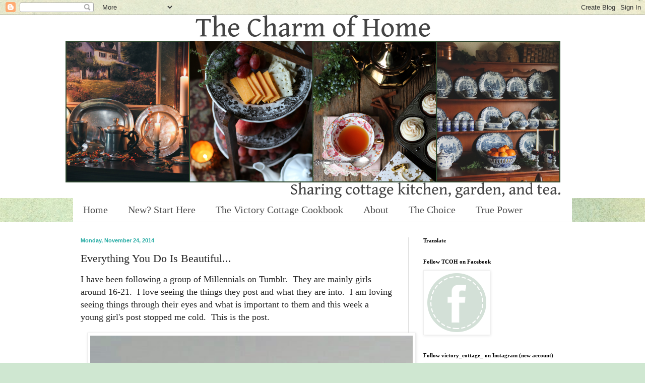

--- FILE ---
content_type: text/html; charset=UTF-8
request_url: https://thecharmofhome.blogspot.com/2014/11/everything-you-do-is-beautiful.html?showComment=1416922055975
body_size: 22681
content:
<!DOCTYPE html>
<html class='v2' dir='ltr' xmlns='http://www.w3.org/1999/xhtml' xmlns:b='http://www.google.com/2005/gml/b' xmlns:data='http://www.google.com/2005/gml/data' xmlns:expr='http://www.google.com/2005/gml/expr'>
<head>
<link href='https://www.blogger.com/static/v1/widgets/335934321-css_bundle_v2.css' rel='stylesheet' type='text/css'/>
<meta content='width=1100' name='viewport'/>
<meta content='text/html; charset=UTF-8' http-equiv='Content-Type'/>
<meta content='blogger' name='generator'/>
<link href='https://thecharmofhome.blogspot.com/favicon.ico' rel='icon' type='image/x-icon'/>
<link href='https://thecharmofhome.blogspot.com/2014/11/everything-you-do-is-beautiful.html' rel='canonical'/>
<link rel="alternate" type="application/atom+xml" title="The Charm of Home - Atom" href="https://thecharmofhome.blogspot.com/feeds/posts/default" />
<link rel="alternate" type="application/rss+xml" title="The Charm of Home - RSS" href="https://thecharmofhome.blogspot.com/feeds/posts/default?alt=rss" />
<link rel="service.post" type="application/atom+xml" title="The Charm of Home - Atom" href="https://www.blogger.com/feeds/7819408858342511601/posts/default" />

<link rel="alternate" type="application/atom+xml" title="The Charm of Home - Atom" href="https://thecharmofhome.blogspot.com/feeds/2341978737977128681/comments/default" />
<!--Can't find substitution for tag [blog.ieCssRetrofitLinks]-->
<link href='https://blogger.googleusercontent.com/img/b/R29vZ2xl/AVvXsEghSI-Z61uiw1cn0F0Pcqq9DR_wZ6UhGOVmEvpsYuM1Tw-RYCsiJKFbL_AH0G61zGnLX8_jVpQogYqdO33VrqINFIqbbv02QAmiYgi_qyZ_AndHwoFIp5u8VGpMLEbIpIBfkT1kpm-DZ10f/s1600/tumblr_nfcgsm2MyJ1rcf4rko1_500.jpg' rel='image_src'/>
<meta content='https://thecharmofhome.blogspot.com/2014/11/everything-you-do-is-beautiful.html' property='og:url'/>
<meta content='Everything You Do Is Beautiful...' property='og:title'/>
<meta content='Sharing the cottage garden, kitchen, and tea.' property='og:description'/>
<meta content='https://blogger.googleusercontent.com/img/b/R29vZ2xl/AVvXsEghSI-Z61uiw1cn0F0Pcqq9DR_wZ6UhGOVmEvpsYuM1Tw-RYCsiJKFbL_AH0G61zGnLX8_jVpQogYqdO33VrqINFIqbbv02QAmiYgi_qyZ_AndHwoFIp5u8VGpMLEbIpIBfkT1kpm-DZ10f/w1200-h630-p-k-no-nu/tumblr_nfcgsm2MyJ1rcf4rko1_500.jpg' property='og:image'/>
<title>The Charm of Home: Everything You Do Is Beautiful...</title>
<style id='page-skin-1' type='text/css'><!--
/*
-----------------------------------------------
Blogger Template Style
Name:     Simple
Designer: Blogger
URL:      www.blogger.com
----------------------------------------------- */
/* Content
----------------------------------------------- */
body {
font: normal normal 12px Georgia, Utopia, 'Palatino Linotype', Palatino, serif;
color: #222222;
background: #cfe7d1 url(//themes.googleusercontent.com/image?id=1x_TqXo6-7t6y2ZiuOyQ2Bk6Zod9CTtyKYtRui0IeQJe6hVlJcQiXYG2xQGkxKvl6iZMJ) repeat fixed top center /* Credit: gaffera (http://www.istockphoto.com/googleimages.php?id=4072573&amp;platform=blogger) */;
padding: 0 0 0 0;
background-attachment: scroll;
}
html body .content-outer {
min-width: 0;
max-width: 100%;
width: 100%;
}
h2 {
font-size: 22px;
}
a:link {
text-decoration:none;
color: #1c5c75;
}
a:visited {
text-decoration:none;
color: #25aba4;
}
a:hover {
text-decoration:underline;
color: #25aba4;
}
.body-fauxcolumn-outer .fauxcolumn-inner {
background: transparent none repeat scroll top left;
_background-image: none;
}
.body-fauxcolumn-outer .cap-top {
position: absolute;
z-index: 1;
height: 400px;
width: 100%;
}
.body-fauxcolumn-outer .cap-top .cap-left {
width: 100%;
background: transparent none repeat-x scroll top left;
_background-image: none;
}
.content-outer {
-moz-box-shadow: 0 0 0 rgba(0, 0, 0, .15);
-webkit-box-shadow: 0 0 0 rgba(0, 0, 0, .15);
-goog-ms-box-shadow: 0 0 0 #333333;
box-shadow: 0 0 0 rgba(0, 0, 0, .15);
margin-bottom: 1px;
}
.content-inner {
padding: 0 0;
}
.main-outer, .footer-outer {
background-color: #ffffff;
}
/* Header
----------------------------------------------- */
.header-outer {
background: #ffffff none repeat-x scroll 0 -400px;
_background-image: none;
}
.Header h1 {
font: normal normal 70px Georgia, Utopia, 'Palatino Linotype', Palatino, serif;
color: #222222;
text-shadow: 0 0 0 rgba(0, 0, 0, .2);
}
.Header h1 a {
color: #222222;
}
.Header .description {
font-size: 200%;
color: #4e4e4e;
}
.header-inner .Header .titlewrapper {
padding: 22px 30px;
}
.header-inner .Header .descriptionwrapper {
padding: 0 30px;
}
/* Tabs
----------------------------------------------- */
.tabs-inner .section:first-child {
border-top: 0 solid #dddddd;
}
.tabs-inner .section:first-child ul {
margin-top: -0;
border-top: 0 solid #dddddd;
border-left: 0 solid #dddddd;
border-right: 0 solid #dddddd;
}
.tabs-inner .widget ul {
background: #ffffff none repeat-x scroll 0 -800px;
_background-image: none;
border-bottom: 0 solid #dddddd;
margin-top: 0;
margin-left: -0;
margin-right: -0;
}
.tabs-inner .widget li a {
display: inline-block;
padding: .6em 1em;
font: normal normal 20px Georgia, Utopia, 'Palatino Linotype', Palatino, serif;
color: #4e4e4e;
border-left: 0 solid #ffffff;
border-right: 0 solid #dddddd;
}
.tabs-inner .widget li:first-child a {
border-left: none;
}
.tabs-inner .widget li.selected a, .tabs-inner .widget li a:hover {
color: #4e4e4e;
background-color: #ffffff;
text-decoration: none;
}
/* Columns
----------------------------------------------- */
.main-outer {
border-top: 1px solid #dedede;
}
.fauxcolumn-left-outer .fauxcolumn-inner {
border-right: 1px solid #dedede;
}
.fauxcolumn-right-outer .fauxcolumn-inner {
border-left: 1px solid #dedede;
}
/* Headings
----------------------------------------------- */
div.widget > h2,
div.widget h2.title {
margin: 0 0 1em 0;
font: normal bold 11px Georgia, Utopia, 'Palatino Linotype', Palatino, serif;
color: #000000;
}
/* Widgets
----------------------------------------------- */
.widget .zippy {
color: #9b9b9b;
text-shadow: 2px 2px 1px rgba(0, 0, 0, .1);
}
.widget .popular-posts ul {
list-style: none;
}
/* Posts
----------------------------------------------- */
h2.date-header {
font: normal bold 11px Arial, Tahoma, Helvetica, FreeSans, sans-serif;
}
.date-header span {
background-color: transparent;
color: #25aba4;
padding: inherit;
letter-spacing: inherit;
margin: inherit;
}
.main-inner {
padding-top: 30px;
padding-bottom: 30px;
}
.main-inner .column-center-inner {
padding: 0 15px;
}
.main-inner .column-center-inner .section {
margin: 0 15px;
}
.post {
margin: 0 0 25px 0;
}
h3.post-title, .comments h4 {
font: normal normal 22px Georgia, Utopia, 'Palatino Linotype', Palatino, serif;
margin: .75em 0 0;
}
.post-body {
font-size: 110%;
line-height: 1.4;
position: relative;
}
.post-body img, .post-body .tr-caption-container, .Profile img, .Image img,
.BlogList .item-thumbnail img {
padding: 2px;
background: #ffffff;
border: 1px solid #eeeeee;
-moz-box-shadow: 1px 1px 5px rgba(0, 0, 0, .1);
-webkit-box-shadow: 1px 1px 5px rgba(0, 0, 0, .1);
box-shadow: 1px 1px 5px rgba(0, 0, 0, .1);
}
.post-body img, .post-body .tr-caption-container {
padding: 5px;
}
.post-body .tr-caption-container {
color: #222222;
}
.post-body .tr-caption-container img {
padding: 0;
background: transparent;
border: none;
-moz-box-shadow: 0 0 0 rgba(0, 0, 0, .1);
-webkit-box-shadow: 0 0 0 rgba(0, 0, 0, .1);
box-shadow: 0 0 0 rgba(0, 0, 0, .1);
}
.post-header {
margin: 0 0 1.5em;
line-height: 1.6;
font-size: 90%;
}
.post-footer {
margin: 20px -2px 0;
padding: 5px 10px;
color: #222222;
background-color: #f9f9f9;
border-bottom: 1px solid #eeeeee;
line-height: 1.6;
font-size: 90%;
}
#comments .comment-author {
padding-top: 1.5em;
border-top: 1px solid #dedede;
background-position: 0 1.5em;
}
#comments .comment-author:first-child {
padding-top: 0;
border-top: none;
}
.avatar-image-container {
margin: .2em 0 0;
}
#comments .avatar-image-container img {
border: 1px solid #eeeeee;
}
/* Comments
----------------------------------------------- */
.comments .comments-content .icon.blog-author {
background-repeat: no-repeat;
background-image: url([data-uri]);
}
.comments .comments-content .loadmore a {
border-top: 1px solid #9b9b9b;
border-bottom: 1px solid #9b9b9b;
}
.comments .comment-thread.inline-thread {
background-color: #f9f9f9;
}
.comments .continue {
border-top: 2px solid #9b9b9b;
}
/* Accents
---------------------------------------------- */
.section-columns td.columns-cell {
border-left: 1px solid #dedede;
}
.blog-pager {
background: transparent none no-repeat scroll top center;
}
.blog-pager-older-link, .home-link,
.blog-pager-newer-link {
background-color: #ffffff;
padding: 5px;
}
.footer-outer {
border-top: 0 dashed #bbbbbb;
}
/* Mobile
----------------------------------------------- */
body.mobile  {
background-size: auto;
}
.mobile .body-fauxcolumn-outer {
background: transparent none repeat scroll top left;
}
.mobile .body-fauxcolumn-outer .cap-top {
background-size: 100% auto;
}
.mobile .content-outer {
-webkit-box-shadow: 0 0 3px rgba(0, 0, 0, .15);
box-shadow: 0 0 3px rgba(0, 0, 0, .15);
}
.mobile .tabs-inner .widget ul {
margin-left: 0;
margin-right: 0;
}
.mobile .post {
margin: 0;
}
.mobile .main-inner .column-center-inner .section {
margin: 0;
}
.mobile .date-header span {
padding: 0.1em 10px;
margin: 0 -10px;
}
.mobile h3.post-title {
margin: 0;
}
.mobile .blog-pager {
background: transparent none no-repeat scroll top center;
}
.mobile .footer-outer {
border-top: none;
}
.mobile .main-inner, .mobile .footer-inner {
background-color: #ffffff;
}
.mobile-index-contents {
color: #222222;
}
.mobile-link-button {
background-color: #1c5c75;
}
.mobile-link-button a:link, .mobile-link-button a:visited {
color: #ffffff;
}
.mobile .tabs-inner .section:first-child {
border-top: none;
}
.mobile .tabs-inner .PageList .widget-content {
background-color: #ffffff;
color: #4e4e4e;
border-top: 0 solid #dddddd;
border-bottom: 0 solid #dddddd;
}
.mobile .tabs-inner .PageList .widget-content .pagelist-arrow {
border-left: 1px solid #dddddd;
}

--></style>
<style id='template-skin-1' type='text/css'><!--
body {
min-width: 1020px;
}
.content-outer, .content-fauxcolumn-outer, .region-inner {
min-width: 1020px;
max-width: 1020px;
_width: 1020px;
}
.main-inner .columns {
padding-left: 0px;
padding-right: 340px;
}
.main-inner .fauxcolumn-center-outer {
left: 0px;
right: 340px;
/* IE6 does not respect left and right together */
_width: expression(this.parentNode.offsetWidth -
parseInt("0px") -
parseInt("340px") + 'px');
}
.main-inner .fauxcolumn-left-outer {
width: 0px;
}
.main-inner .fauxcolumn-right-outer {
width: 340px;
}
.main-inner .column-left-outer {
width: 0px;
right: 100%;
margin-left: -0px;
}
.main-inner .column-right-outer {
width: 340px;
margin-right: -340px;
}
#layout {
min-width: 0;
}
#layout .content-outer {
min-width: 0;
width: 800px;
}
#layout .region-inner {
min-width: 0;
width: auto;
}
--></style>
<link href='https://www.blogger.com/dyn-css/authorization.css?targetBlogID=7819408858342511601&amp;zx=2541ace4-05d0-4341-be6e-59cb39ceea83' media='none' onload='if(media!=&#39;all&#39;)media=&#39;all&#39;' rel='stylesheet'/><noscript><link href='https://www.blogger.com/dyn-css/authorization.css?targetBlogID=7819408858342511601&amp;zx=2541ace4-05d0-4341-be6e-59cb39ceea83' rel='stylesheet'/></noscript>
<meta name='google-adsense-platform-account' content='ca-host-pub-1556223355139109'/>
<meta name='google-adsense-platform-domain' content='blogspot.com'/>

<!-- data-ad-client=ca-pub-6084080336660615 -->

<link rel="stylesheet" href="https://fonts.googleapis.com/css2?display=swap&family=Satisfy"></head>
<body class='loading variant-wide'>
<div class='navbar section' id='navbar'><div class='widget Navbar' data-version='1' id='Navbar1'><script type="text/javascript">
    function setAttributeOnload(object, attribute, val) {
      if(window.addEventListener) {
        window.addEventListener('load',
          function(){ object[attribute] = val; }, false);
      } else {
        window.attachEvent('onload', function(){ object[attribute] = val; });
      }
    }
  </script>
<div id="navbar-iframe-container"></div>
<script type="text/javascript" src="https://apis.google.com/js/platform.js"></script>
<script type="text/javascript">
      gapi.load("gapi.iframes:gapi.iframes.style.bubble", function() {
        if (gapi.iframes && gapi.iframes.getContext) {
          gapi.iframes.getContext().openChild({
              url: 'https://www.blogger.com/navbar/7819408858342511601?po\x3d2341978737977128681\x26origin\x3dhttps://thecharmofhome.blogspot.com',
              where: document.getElementById("navbar-iframe-container"),
              id: "navbar-iframe"
          });
        }
      });
    </script><script type="text/javascript">
(function() {
var script = document.createElement('script');
script.type = 'text/javascript';
script.src = '//pagead2.googlesyndication.com/pagead/js/google_top_exp.js';
var head = document.getElementsByTagName('head')[0];
if (head) {
head.appendChild(script);
}})();
</script>
</div></div>
<div class='body-fauxcolumns'>
<div class='fauxcolumn-outer body-fauxcolumn-outer'>
<div class='cap-top'>
<div class='cap-left'></div>
<div class='cap-right'></div>
</div>
<div class='fauxborder-left'>
<div class='fauxborder-right'></div>
<div class='fauxcolumn-inner'>
</div>
</div>
<div class='cap-bottom'>
<div class='cap-left'></div>
<div class='cap-right'></div>
</div>
</div>
</div>
<div class='content'>
<div class='content-fauxcolumns'>
<div class='fauxcolumn-outer content-fauxcolumn-outer'>
<div class='cap-top'>
<div class='cap-left'></div>
<div class='cap-right'></div>
</div>
<div class='fauxborder-left'>
<div class='fauxborder-right'></div>
<div class='fauxcolumn-inner'>
</div>
</div>
<div class='cap-bottom'>
<div class='cap-left'></div>
<div class='cap-right'></div>
</div>
</div>
</div>
<div class='content-outer'>
<div class='content-cap-top cap-top'>
<div class='cap-left'></div>
<div class='cap-right'></div>
</div>
<div class='fauxborder-left content-fauxborder-left'>
<div class='fauxborder-right content-fauxborder-right'></div>
<div class='content-inner'>
<header>
<div class='header-outer'>
<div class='header-cap-top cap-top'>
<div class='cap-left'></div>
<div class='cap-right'></div>
</div>
<div class='fauxborder-left header-fauxborder-left'>
<div class='fauxborder-right header-fauxborder-right'></div>
<div class='region-inner header-inner'>
<div class='header section' id='header'><div class='widget Header' data-version='1' id='Header1'>
<div id='header-inner'>
<a href='https://thecharmofhome.blogspot.com/' style='display: block'>
<img alt='The Charm of Home' height='363px; ' id='Header1_headerimg' src='https://blogger.googleusercontent.com/img/a/AVvXsEjUPpKM43jwNbaE-Cilpph3Dhcb0mFRlrSnKqQ12y_oMDgyygIzHGlIKuVZ7bcBrcDVP1gxTq15kee_yDW6fuT9oHQRKvCNE8u0Ow5Z69Ng5pUq62dxPun_N16jS7c1y3D_Y29TrQxcBe1TXvK4Y96zF_fWePtbAYxXqfY9RrlaLt13bhcGBTpz2jsRJkGs=s982' style='display: block' width='982px; '/>
</a>
</div>
</div></div>
</div>
</div>
<div class='header-cap-bottom cap-bottom'>
<div class='cap-left'></div>
<div class='cap-right'></div>
</div>
</div>
</header>
<div class='tabs-outer'>
<div class='tabs-cap-top cap-top'>
<div class='cap-left'></div>
<div class='cap-right'></div>
</div>
<div class='fauxborder-left tabs-fauxborder-left'>
<div class='fauxborder-right tabs-fauxborder-right'></div>
<div class='region-inner tabs-inner'>
<div class='tabs section' id='crosscol'><div class='widget PageList' data-version='1' id='PageList1'>
<h2>Pages</h2>
<div class='widget-content'>
<ul>
<li>
<a href='https://thecharmofhome.blogspot.com/'>Home</a>
</li>
<li>
<a href='https://thecharmofhome.blogspot.com/p/new-start-here.html'>New? Start Here</a>
</li>
<li>
<a href='https://thecharmofhome.blogspot.com/p/the-victory-cottage-cookbook.html'>The Victory Cottage Cookbook</a>
</li>
<li>
<a href='http://thecharmofhome.blogspot.com/p/about-contact.html'>About </a>
</li>
<li>
<a href='https://thecharmofhome.blogspot.com/p/the-choice.html'>The Choice</a>
</li>
<li>
<a href='https://thecharmofhome.blogspot.com/p/the-power-of-holy-spirit.html'>True Power</a>
</li>
</ul>
<div class='clear'></div>
</div>
</div></div>
<div class='tabs no-items section' id='crosscol-overflow'></div>
</div>
</div>
<div class='tabs-cap-bottom cap-bottom'>
<div class='cap-left'></div>
<div class='cap-right'></div>
</div>
</div>
<div class='main-outer'>
<div class='main-cap-top cap-top'>
<div class='cap-left'></div>
<div class='cap-right'></div>
</div>
<div class='fauxborder-left main-fauxborder-left'>
<div class='fauxborder-right main-fauxborder-right'></div>
<div class='region-inner main-inner'>
<div class='columns fauxcolumns'>
<div class='fauxcolumn-outer fauxcolumn-center-outer'>
<div class='cap-top'>
<div class='cap-left'></div>
<div class='cap-right'></div>
</div>
<div class='fauxborder-left'>
<div class='fauxborder-right'></div>
<div class='fauxcolumn-inner'>
</div>
</div>
<div class='cap-bottom'>
<div class='cap-left'></div>
<div class='cap-right'></div>
</div>
</div>
<div class='fauxcolumn-outer fauxcolumn-left-outer'>
<div class='cap-top'>
<div class='cap-left'></div>
<div class='cap-right'></div>
</div>
<div class='fauxborder-left'>
<div class='fauxborder-right'></div>
<div class='fauxcolumn-inner'>
</div>
</div>
<div class='cap-bottom'>
<div class='cap-left'></div>
<div class='cap-right'></div>
</div>
</div>
<div class='fauxcolumn-outer fauxcolumn-right-outer'>
<div class='cap-top'>
<div class='cap-left'></div>
<div class='cap-right'></div>
</div>
<div class='fauxborder-left'>
<div class='fauxborder-right'></div>
<div class='fauxcolumn-inner'>
</div>
</div>
<div class='cap-bottom'>
<div class='cap-left'></div>
<div class='cap-right'></div>
</div>
</div>
<!-- corrects IE6 width calculation -->
<div class='columns-inner'>
<div class='column-center-outer'>
<div class='column-center-inner'>
<div class='main section' id='main'><div class='widget Blog' data-version='1' id='Blog1'>
<div class='blog-posts hfeed'>

          <div class="date-outer">
        
<h2 class='date-header'><span>Monday, November 24, 2014</span></h2>

          <div class="date-posts">
        
<div class='post-outer'>
<div class='post hentry uncustomized-post-template' itemprop='blogPost' itemscope='itemscope' itemtype='http://schema.org/BlogPosting'>
<meta content='https://blogger.googleusercontent.com/img/b/R29vZ2xl/AVvXsEghSI-Z61uiw1cn0F0Pcqq9DR_wZ6UhGOVmEvpsYuM1Tw-RYCsiJKFbL_AH0G61zGnLX8_jVpQogYqdO33VrqINFIqbbv02QAmiYgi_qyZ_AndHwoFIp5u8VGpMLEbIpIBfkT1kpm-DZ10f/s1600/tumblr_nfcgsm2MyJ1rcf4rko1_500.jpg' itemprop='image_url'/>
<meta content='7819408858342511601' itemprop='blogId'/>
<meta content='2341978737977128681' itemprop='postId'/>
<a name='2341978737977128681'></a>
<h3 class='post-title entry-title' itemprop='name'>
Everything You Do Is Beautiful...
</h3>
<div class='post-header'>
<div class='post-header-line-1'></div>
</div>
<div class='post-body entry-content' id='post-body-2341978737977128681' itemprop='description articleBody'>
<div style="text-align: center;">
<div class="separator" style="clear: both; text-align: left;">
<span style="font-family: Georgia, Times New Roman, serif; font-size: large;">I have been following a group of Millennials on Tumblr. &nbsp;They are mainly girls around 16-21. &nbsp;I love seeing the things they post and what they are into. &nbsp;I am loving seeing things through their eyes and what is important to them and this week a young girl's post stopped me cold. &nbsp;This is the post.</span></div>
<div class="separator" style="clear: both; text-align: center;">
<br /></div>
<div class="separator" style="clear: both; text-align: center;">
<a href="https://blogger.googleusercontent.com/img/b/R29vZ2xl/AVvXsEghSI-Z61uiw1cn0F0Pcqq9DR_wZ6UhGOVmEvpsYuM1Tw-RYCsiJKFbL_AH0G61zGnLX8_jVpQogYqdO33VrqINFIqbbv02QAmiYgi_qyZ_AndHwoFIp5u8VGpMLEbIpIBfkT1kpm-DZ10f/s1600/tumblr_nfcgsm2MyJ1rcf4rko1_500.jpg" imageanchor="1" style="margin-left: 1em; margin-right: 1em;"><img border="0" height="480" src="https://blogger.googleusercontent.com/img/b/R29vZ2xl/AVvXsEghSI-Z61uiw1cn0F0Pcqq9DR_wZ6UhGOVmEvpsYuM1Tw-RYCsiJKFbL_AH0G61zGnLX8_jVpQogYqdO33VrqINFIqbbv02QAmiYgi_qyZ_AndHwoFIp5u8VGpMLEbIpIBfkT1kpm-DZ10f/s1600/tumblr_nfcgsm2MyJ1rcf4rko1_500.jpg" width="640" /></a></div>
<div class="separator" style="clear: both; text-align: center;">
<span style="font-family: Georgia, Times New Roman, serif; font-size: x-small;">Source: <a href="http://thecharmofhome.tumblr.com/">Tumblr</a></span></div>
<div class="separator" style="clear: both; text-align: left;">
<span style="font-family: Georgia, Times New Roman, serif; font-size: large;">I was instantly vehemently saying to the computer screen, "No..Everything you do is beautiful!" &nbsp;After a short period of reflecting on this I said to my 19-year-old, "Everything you do is beautiful." &nbsp;He said-"What?" &nbsp;"You heard me, Everything you do is beautiful." &nbsp;Then I explained to him the 21-year-old's Tumblr post and why I said it.&nbsp;</span></div>
<div class="separator" style="clear: both; text-align: center;">
<br /></div>
<div class="separator" style="clear: both; text-align: center;">
<a href="https://blogger.googleusercontent.com/img/b/R29vZ2xl/AVvXsEiLXWzUdqIAcdR6yGtR5FlVUjATFlNUqTtjYEJJeSKtpFc0NUeQv0yxWUJYrh9eK_uFayQ_rJJfsN_hQteLVGweHueu9NSPHvXEfnWE__ZyUkZIo9HJe6H7nDKj5CykQ27OplhBau8GruzU/s1600/IMG_8972.JPG" imageanchor="1" style="margin-left: 1em; margin-right: 1em;"><img border="0" height="640" src="https://blogger.googleusercontent.com/img/b/R29vZ2xl/AVvXsEiLXWzUdqIAcdR6yGtR5FlVUjATFlNUqTtjYEJJeSKtpFc0NUeQv0yxWUJYrh9eK_uFayQ_rJJfsN_hQteLVGweHueu9NSPHvXEfnWE__ZyUkZIo9HJe6H7nDKj5CykQ27OplhBau8GruzU/s1600/IMG_8972.JPG" width="426" /></a></div>
<div style="text-align: left;">
<span style="font-family: Georgia, Times New Roman, serif; font-size: large;">He understood but, he said all of his friends and his whole generation felt this way. &nbsp;"But why?" I asked. &nbsp;He really had no answer. &nbsp;</span></div>
<br />
<div class="separator" style="clear: both; text-align: center;">
</div>
<div class="separator" style="clear: both; text-align: center;">
<a href="https://blogger.googleusercontent.com/img/b/R29vZ2xl/AVvXsEhEdPpzxbqWJkld3gcTNKUxDWwKGDkYGOPUBBTXnoC-0g5FbFRvHFScdjwjamuWHbyyePGv4eHi9KEypxFhZRKC5VzLERTQf7HJrRNLlFuvAcVfMqWGc19t9CFqoKuIvQ_fslT-UfDmsfBC/s1600/IMG_8981.JPG" imageanchor="1" style="margin-left: 1em; margin-right: 1em;"><img border="0" height="640" src="https://blogger.googleusercontent.com/img/b/R29vZ2xl/AVvXsEhEdPpzxbqWJkld3gcTNKUxDWwKGDkYGOPUBBTXnoC-0g5FbFRvHFScdjwjamuWHbyyePGv4eHi9KEypxFhZRKC5VzLERTQf7HJrRNLlFuvAcVfMqWGc19t9CFqoKuIvQ_fslT-UfDmsfBC/s1600/IMG_8981.JPG" width="426" /></a></div>
<div style="text-align: left;">
<span style="font-family: Georgia, Times New Roman, serif; font-size: large;">I thought about it for awhile and I remembered back to my being 21 and I realized that I had felt the same way. &nbsp;</span></div>
<div style="text-align: left;">
<span style="font-family: Georgia, Times New Roman, serif; font-size: large;">So with heartfelt understanding I realized I needed to tell my own two Millennials this often. &nbsp;My 21-year-old comes into the room and I tell him, "Everything you do is beautiful," &nbsp;and he says,"Wha-what?" &nbsp;I explain to him and he smiles. &nbsp;He obviously loves it. &nbsp;I have told them both again several times since I first told them and they smile-they love it! &nbsp;Why haven't I said this to them before? &nbsp;Why?&nbsp;</span></div>
<br />
<div class="separator" style="clear: both; text-align: center;">
<a href="https://blogger.googleusercontent.com/img/b/R29vZ2xl/AVvXsEjRxBbitOPY465tclzGeCbTuu8Yp3Sbfllf5tBGi3QSp-o4USjJO1XtoGf-8Fssld48r-3dyDQQJpEvzqAbCaxBL8nvvxBrfnd-jp3MwzDSfRSBwAgE0ZZqHk_Co9Sz7VV_-GvFQK5A1rSK/s1600/IMG_8976.JPG" imageanchor="1" style="margin-left: 1em; margin-right: 1em;"><img border="0" height="426" src="https://blogger.googleusercontent.com/img/b/R29vZ2xl/AVvXsEjRxBbitOPY465tclzGeCbTuu8Yp3Sbfllf5tBGi3QSp-o4USjJO1XtoGf-8Fssld48r-3dyDQQJpEvzqAbCaxBL8nvvxBrfnd-jp3MwzDSfRSBwAgE0ZZqHk_Co9Sz7VV_-GvFQK5A1rSK/s1600/IMG_8976.JPG" width="640" /></a></div>
<div style="text-align: left;">
<span style="font-family: Georgia, Times New Roman, serif; font-size: large;">So, this week I am thankful for my Millennials and I will tell them often that,"Everything they do is beautiful."</span></div>
<div style="text-align: left;">
<span style="font-family: Georgia, Times New Roman, serif; font-size: large;"><br /></span></div>
<div style="text-align: left;">
<span style="font-family: Georgia, Times New Roman, serif; font-size: large;">This is the new way I am doing my tea post. &nbsp;I am going to talk about something that is inspiring me for the week. Do you like my Brown Betty teapot? &nbsp;It is made by Royal Canadian Art Pottery. &nbsp;The teacup is by Royal Staffordshire Dinnerware the pattern is Charlotte.</span></div>
<div style="text-align: left;">
<span style="font-family: Georgia, Times New Roman, serif; font-size: large;">Have a wonderful Thanksgiving here in the States! &nbsp;</span></div>
<div style="text-align: left;">
<span style="font-family: Georgia, Times New Roman, serif; font-size: large;">Home Sweet Home will be on this week by Wednesday night. Come and join me showing off your Holiday Home Sweet Home!</span><br />
<div class="separator" style="clear: both; text-align: center;">
<a href="https://blogger.googleusercontent.com/img/b/R29vZ2xl/AVvXsEg04qj2HU5-YIyWt1Rl6U9hRbdDKctWIJC_04_CHphVx5QGcgTgbkCHdXGc78LxBAOKWn1XLgaYK7f8cw4Hg5JH44ZM-qBG4lbTZFQO6-9Ro0LS2MMlE1deyqRfDpFLh3Y2Vat_vd8ZaCoT/s1600/IMG_5356-001.JPG" imageanchor="1" style="margin-left: 1em; margin-right: 1em;"><img border="0" height="640" src="https://blogger.googleusercontent.com/img/b/R29vZ2xl/AVvXsEg04qj2HU5-YIyWt1Rl6U9hRbdDKctWIJC_04_CHphVx5QGcgTgbkCHdXGc78LxBAOKWn1XLgaYK7f8cw4Hg5JH44ZM-qBG4lbTZFQO6-9Ro0LS2MMlE1deyqRfDpFLh3Y2Vat_vd8ZaCoT/s1600/IMG_5356-001.JPG" width="426" /></a></div>
</div>
<div style="text-align: left;">
<span style="font-family: Georgia, Times New Roman, serif; font-size: large;"><span style="background-color: white; color: #222222; line-height: 18.4799995422363px;">Sherry</span></span><br />
<br /></div>
<div style="background-color: white; color: #222222; line-height: 18.4799995422363px; text-align: start;">
<div style="text-align: left;">
<span style="font-family: Georgia, Times New Roman, serif; font-size: large;">I will link this to:</span></div>
<div style="text-align: left;">
<span style="font-family: Georgia, 'Times New Roman', serif; font-size: 13px;">&nbsp;&nbsp;</span></div>
</div>
<div class="separator" style="background-color: white; clear: both; color: #222222; font-family: Georgia, Utopia, 'Palatino Linotype', Palatino, serif; line-height: 18.4799995422363px; text-align: start;">
<span style="font-family: Georgia, 'Times New Roman', serif;"><a href="http://sandimyyellowdoor.blogspot.com/" style="color: #25aba4; text-decoration: none;">Tea Time Tuesday</a>&nbsp;at Rose Chintz Cottage&nbsp;</span></div>
<div class="separator" style="background-color: white; clear: both; color: #222222; font-family: Georgia, Utopia, 'Palatino Linotype', Palatino, serif; line-height: 18.4799995422363px; text-align: start;">
<span style="font-family: Georgia, 'Times New Roman', serif;"><a href="http://www.adelightsomelife.com/" style="background-color: transparent; color: #25aba4; text-align: center; text-decoration: none;">A Return to Loveliness&nbsp;&nbsp;</a><span style="background-color: transparent; text-align: center;">at A Delightsome Life&nbsp;</span></span></div>
<div class="separator" style="background-color: white; clear: both; color: #222222; font-family: Georgia, Utopia, 'Palatino Linotype', Palatino, serif; line-height: 18.4799995422363px; text-align: start;">
<span style="font-family: Georgia, 'Times New Roman', serif;"><a href="http://www.marthasfavorites.com/" style="color: #25aba4; text-decoration: none;">Tea Cup Tuesday</a>&nbsp;at Martha's Favorites</span></div>
<div class="separator" style="background-color: white; clear: both; color: #222222; font-family: Georgia, Utopia, 'Palatino Linotype', Palatino, serif; line-height: 18.4799995422363px; text-align: start;">
<span style="font-family: Georgia, 'Times New Roman', serif;"><a href="http://artfulaffirmations.blogspot.com/" style="color: #25aba4; text-decoration: none;">Tea Cup Tuesday</a>&nbsp;at Artful Affirmations</span></div>
<div class="separator" style="background-color: white; clear: both; color: #222222; font-family: Georgia, Utopia, 'Palatino Linotype', Palatino, serif; line-height: 18.4799995422363px; text-align: start;">
<span style="font-family: Georgia, 'Times New Roman', serif;">Tuesday Cuppa Tea<a href="http://www.antiquesandteacups.info/" style="color: #25aba4; text-decoration: none;">&nbsp;at Antiques and Teacups</a>&nbsp;</span></div>
<div class="separator" style="background-color: white; clear: both; color: #222222; font-family: Georgia, Utopia, 'Palatino Linotype', Palatino, serif; line-height: 18.4799995422363px; text-align: start;">
<span style="font-family: Georgia, 'Times New Roman', serif;">Friends Sharing Tea at&nbsp;<a href="http://blog.bernideens.com/" style="color: #25aba4; text-decoration: none;">Bernideen's Tea Time Blog</a>&nbsp;</span></div>
<div style="background-color: white; color: #222222; font-family: Georgia, Utopia, 'Palatino Linotype', Palatino, serif; line-height: 18.4799995422363px; text-align: start;">
<div>
<div style="text-align: left;">
<span style="font-family: Georgia, 'Times New Roman', serif;"><a href="http://www.savvysouthernstyle.net/" style="color: #25aba4; text-decoration: none;">Wow Us Wednesday</a>&nbsp;at Savvy Southern Style</span></div>
</div>
<div class="separator" style="clear: both; text-align: left;">
<span style="font-family: Georgia, 'Times New Roman', serif;"><a href="http://www.astrollthrulife.net/" style="color: #25aba4; text-decoration: none;">Inspire Me Tuesday</a>&nbsp;at A Stroll Thru Life</span></div>
<div class="separator" style="clear: both; text-align: left;">
<span style="font-family: Georgia, 'Times New Roman', serif;"><a href="http://www.cozylittlehouse.com/" style="color: #25aba4; text-decoration: none;">Tweak It Tuesday</a>&nbsp;at Cozy Little House</span></div>
<div>
<div style="text-align: left;">
<span style="font-family: Georgia, 'Times New Roman', serif;"><a href="http://romantichome.blogspot.com/" style="color: #25aba4; text-decoration: none;">Show and Tell Friday</a>&nbsp;at My Romantic Home</span></div>
<div class="separator" style="clear: both; text-align: left;">
<span style="font-family: Georgia, 'Times New Roman', serif;"><a href="http://frenchcountrycottage.blogspot.com/" style="color: #25aba4; text-decoration: none;">Feathered Nest Friday&nbsp;</a>at French Country Cottage</span></div>
</div>
<div class="separator" style="clear: both; text-align: left;">
<span style="font-family: Georgia, 'Times New Roman', serif;"><a href="http://www.natashainoz.com/" style="color: #25aba4; text-decoration: none;">Say G'Day</a>&nbsp;at Natasha in Oz</span></div>
<div class="separator" style="clear: both;">
</div>
<div>
<div style="text-align: left;">
<span style="font-family: Georgia, 'Times New Roman', serif;"><a href="http://www.kathewithane.com/" style="color: #25aba4; line-height: 18.4799995422363px; text-decoration: none;">Your Going to Love it Tuesday</a><span style="line-height: 18.4799995422363px;">&nbsp;At Kathe with an &nbsp;E</span></span><br />
<a href="http://confessionsofaplateaddict.blogspot.com/" style="color: #25aba4; font-family: Georgia, Utopia, &#39;Palatino Linotype&#39;, Palatino, serif; text-decoration: none;">The Scoop</a><span style="font-family: Georgia, Utopia, 'Palatino Linotype', Palatino, serif;">&nbsp;at Confessions of a Plate Addict</span></div>
</div>
<div>
<span style="font-family: Georgia, 'Times New Roman', serif;"></span><br />
<div style="text-align: left;">
<span style="font-family: Georgia, 'Times New Roman', serif;"><a href="http://liverandomlysimple.com/" style="color: #25aba4; text-decoration: none;">Totally Terrific Tuesday&nbsp;</a>at Live Randomly Simple</span></div>
<span style="font-family: Georgia, 'Times New Roman', serif;">
</span><br />
<div style="text-align: left;">
<span style="font-family: Georgia, 'Times New Roman', serif;"><a href="http://anextraordinaryday.net/" style="color: #25aba4; line-height: 18.4799995422363px; text-decoration: none;">Project Inspire</a><span style="line-height: 18.4799995422363px;">&nbsp;at An Extraordinary Day</span></span></div>
<div style="text-align: left;">
<span style="font-family: Georgia, 'Times New Roman', serif;"><a href="http://www.mabeyshemadeit.com/tell-tuesday-50/" style="color: #25aba4; text-decoration: none;">Do Tell Tuesday</a>&nbsp;at Maybe She Made It</span></div>
<div style="text-align: left;">
<span style="font-family: Georgia, 'Times New Roman', serif;"><a href="http://www.thededicatedhouse.com/" style="color: #25aba4; text-decoration: none;">Make It Pretty Monday</a>&nbsp;at The Dedicated House</span></div>
</div>
<div>
<div style="text-align: left;">
<a href="http://www.dwellings-theheartofyourhome.com/" style="color: #25aba4; font-family: Georgia, &#39;Times New Roman&#39;, serif; line-height: 18.4799995422363px; text-decoration: none;">Amaze Me Monday</a><span style="font-family: Georgia, 'Times New Roman', serif; line-height: 18.4799995422363px;">&nbsp;</span><span style="font-family: Georgia, 'Times New Roman', serif; line-height: 18.4799995422363px;">at Dwellings-The Heart of Your Home</span><span style="background-color: transparent; font-family: Georgia, 'Times New Roman', serif;">&nbsp;&nbsp;</span></div>
</div>
</div>
</div>
<div style='clear: both;'></div>
</div>
<div class='post-footer'>
<div class='post-footer-line post-footer-line-1'>
<span class='post-author vcard'>
Posted by
<span class='fn' itemprop='author' itemscope='itemscope' itemtype='http://schema.org/Person'>
<meta content='https://www.blogger.com/profile/15510594223746911615' itemprop='url'/>
<a class='g-profile' href='https://www.blogger.com/profile/15510594223746911615' rel='author' title='author profile'>
<span itemprop='name'>The Charm of Home</span>
</a>
</span>
</span>
<span class='post-timestamp'>
at
<meta content='https://thecharmofhome.blogspot.com/2014/11/everything-you-do-is-beautiful.html' itemprop='url'/>
<a class='timestamp-link' href='https://thecharmofhome.blogspot.com/2014/11/everything-you-do-is-beautiful.html' rel='bookmark' title='permanent link'><abbr class='published' itemprop='datePublished' title='2014-11-24T17:10:00-06:00'>5:10&#8239;PM</abbr></a>
</span>
<span class='post-comment-link'>
</span>
<span class='post-icons'>
<span class='item-action'>
<a href='https://www.blogger.com/email-post/7819408858342511601/2341978737977128681' title='Email Post'>
<img alt='' class='icon-action' height='13' src='https://resources.blogblog.com/img/icon18_email.gif' width='18'/>
</a>
</span>
<span class='item-control blog-admin pid-642477275'>
<a href='https://www.blogger.com/post-edit.g?blogID=7819408858342511601&postID=2341978737977128681&from=pencil' title='Edit Post'>
<img alt='' class='icon-action' height='18' src='https://resources.blogblog.com/img/icon18_edit_allbkg.gif' width='18'/>
</a>
</span>
</span>
<div class='post-share-buttons goog-inline-block'>
<a class='goog-inline-block share-button sb-email' href='https://www.blogger.com/share-post.g?blogID=7819408858342511601&postID=2341978737977128681&target=email' target='_blank' title='Email This'><span class='share-button-link-text'>Email This</span></a><a class='goog-inline-block share-button sb-blog' href='https://www.blogger.com/share-post.g?blogID=7819408858342511601&postID=2341978737977128681&target=blog' onclick='window.open(this.href, "_blank", "height=270,width=475"); return false;' target='_blank' title='BlogThis!'><span class='share-button-link-text'>BlogThis!</span></a><a class='goog-inline-block share-button sb-twitter' href='https://www.blogger.com/share-post.g?blogID=7819408858342511601&postID=2341978737977128681&target=twitter' target='_blank' title='Share to X'><span class='share-button-link-text'>Share to X</span></a><a class='goog-inline-block share-button sb-facebook' href='https://www.blogger.com/share-post.g?blogID=7819408858342511601&postID=2341978737977128681&target=facebook' onclick='window.open(this.href, "_blank", "height=430,width=640"); return false;' target='_blank' title='Share to Facebook'><span class='share-button-link-text'>Share to Facebook</span></a><a class='goog-inline-block share-button sb-pinterest' href='https://www.blogger.com/share-post.g?blogID=7819408858342511601&postID=2341978737977128681&target=pinterest' target='_blank' title='Share to Pinterest'><span class='share-button-link-text'>Share to Pinterest</span></a>
</div>
</div>
<div class='post-footer-line post-footer-line-2'>
<span class='post-labels'>
Labels:
<a href='https://thecharmofhome.blogspot.com/search/label/inspiration' rel='tag'>inspiration</a>,
<a href='https://thecharmofhome.blogspot.com/search/label/tea' rel='tag'>tea</a>
</span>
</div>
<div class='post-footer-line post-footer-line-3'>
<span class='post-location'>
</span>
</div>
</div>
</div>
<div class='comments' id='comments'>
<a name='comments'></a>
<h4>16 comments:</h4>
<div id='Blog1_comments-block-wrapper'>
<dl class='avatar-comment-indent' id='comments-block'>
<dt class='comment-author ' id='c644172516230321186'>
<a name='c644172516230321186'></a>
<div class="avatar-image-container avatar-stock"><span dir="ltr"><a href="https://www.blogger.com/profile/00305409125105992525" target="" rel="nofollow" onclick="" class="avatar-hovercard" id="av-644172516230321186-00305409125105992525"><img src="//www.blogger.com/img/blogger_logo_round_35.png" width="35" height="35" alt="" title="Jenny">

</a></span></div>
<a href='https://www.blogger.com/profile/00305409125105992525' rel='nofollow'>Jenny</a>
said...
</dt>
<dd class='comment-body' id='Blog1_cmt-644172516230321186'>
<p>
Pretty much all the millennials I know are amazing. My son is one of them - he&#39;s had his own 401k he&#39;s contributed to since he was 18, he&#39;s married(since he was 20), bought his 1st house at 21, has a great job &amp; is such a good son. My daughter-in-law is another great person from this generation, works hard at her job, is a great homemaker, loves learning &amp; taking care of what they own. <br /><br />I think I&#39;ll pass it on to them .<br /><br />I wonder too why young people aren&#39;t confident...is it that we don&#39;t allow them to struggle, fail then succeed as they grow up? I think confidence comes with experience &amp; experience usually comes with age. Those young people who grow up through very hard things are usually the most confident. Most of us it takes a little longer to figure that out. 
</p>
</dd>
<dd class='comment-footer'>
<span class='comment-timestamp'>
<a href='https://thecharmofhome.blogspot.com/2014/11/everything-you-do-is-beautiful.html?showComment=1416874572995#c644172516230321186' title='comment permalink'>
November 24, 2014 at 6:16&#8239;PM
</a>
<span class='item-control blog-admin pid-1823303933'>
<a class='comment-delete' href='https://www.blogger.com/comment/delete/7819408858342511601/644172516230321186' title='Delete Comment'>
<img src='https://resources.blogblog.com/img/icon_delete13.gif'/>
</a>
</span>
</span>
</dd>
<dt class='comment-author ' id='c3331619050134221041'>
<a name='c3331619050134221041'></a>
<div class="avatar-image-container vcard"><span dir="ltr"><a href="https://www.blogger.com/profile/12362147804352937504" target="" rel="nofollow" onclick="" class="avatar-hovercard" id="av-3331619050134221041-12362147804352937504"><img src="https://resources.blogblog.com/img/blank.gif" width="35" height="35" class="delayLoad" style="display: none;" longdesc="//blogger.googleusercontent.com/img/b/R29vZ2xl/AVvXsEjNQltnlkuE1hXX96m8KTf31TQoFhFM-apK9Ys6ecECkLTkHWHOEOso8vTAdfwl95ZQ0eYAOwjiqXvb_I3K-Ms60EkZHHAP4n3LiXt4jcGVUAMB9ABkrc5y0kKJupT9-Q/s45-c/010-cropped.jpg" alt="" title="Millie">

<noscript><img src="//blogger.googleusercontent.com/img/b/R29vZ2xl/AVvXsEjNQltnlkuE1hXX96m8KTf31TQoFhFM-apK9Ys6ecECkLTkHWHOEOso8vTAdfwl95ZQ0eYAOwjiqXvb_I3K-Ms60EkZHHAP4n3LiXt4jcGVUAMB9ABkrc5y0kKJupT9-Q/s45-c/010-cropped.jpg" width="35" height="35" class="photo" alt=""></noscript></a></span></div>
<a href='https://www.blogger.com/profile/12362147804352937504' rel='nofollow'>Millie</a>
said...
</dt>
<dd class='comment-body' id='Blog1_cmt-3331619050134221041'>
<p>
What a great idea it is to give positive reinforcement rather than criticism. I agree that young people don&#39;t get much of that today.
</p>
</dd>
<dd class='comment-footer'>
<span class='comment-timestamp'>
<a href='https://thecharmofhome.blogspot.com/2014/11/everything-you-do-is-beautiful.html?showComment=1416876397614#c3331619050134221041' title='comment permalink'>
November 24, 2014 at 6:46&#8239;PM
</a>
<span class='item-control blog-admin pid-2140544116'>
<a class='comment-delete' href='https://www.blogger.com/comment/delete/7819408858342511601/3331619050134221041' title='Delete Comment'>
<img src='https://resources.blogblog.com/img/icon_delete13.gif'/>
</a>
</span>
</span>
</dd>
<dt class='comment-author ' id='c7860682313290053411'>
<a name='c7860682313290053411'></a>
<div class="avatar-image-container vcard"><span dir="ltr"><a href="https://www.blogger.com/profile/00353180034537009493" target="" rel="nofollow" onclick="" class="avatar-hovercard" id="av-7860682313290053411-00353180034537009493"><img src="https://resources.blogblog.com/img/blank.gif" width="35" height="35" class="delayLoad" style="display: none;" longdesc="//blogger.googleusercontent.com/img/b/R29vZ2xl/AVvXsEhJFKRszvHvIyZ4Vjc91chaVeufEsvNed1TnCYf927Jxl7LJgcjGgWgaDGyb7Zk2yROFSnz_JCkZ-MXV8q6ndzjw8ZYB_xme36ee1oF6Ki_vqX0BRzkuZHgr31CTUf032Q/s45-c/AaTC+ad111X110.jpg" alt="" title="Antiques And Teacups">

<noscript><img src="//blogger.googleusercontent.com/img/b/R29vZ2xl/AVvXsEhJFKRszvHvIyZ4Vjc91chaVeufEsvNed1TnCYf927Jxl7LJgcjGgWgaDGyb7Zk2yROFSnz_JCkZ-MXV8q6ndzjw8ZYB_xme36ee1oF6Ki_vqX0BRzkuZHgr31CTUf032Q/s45-c/AaTC+ad111X110.jpg" width="35" height="35" class="photo" alt=""></noscript></a></span></div>
<a href='https://www.blogger.com/profile/00353180034537009493' rel='nofollow'>Antiques And Teacups</a>
said...
</dt>
<dd class='comment-body' id='Blog1_cmt-7860682313290053411'>
<p>
I don&#39;t think anyone can hear affirming words enough...we are so aware of the failures and flaws, when there are so many wonderful things. Great reminder for everyone! And a lovely tea scene. I love Charlotte...a favorite pattern. Thanks for linking to Tuesday Cuppa Tea.<br />Ruth
</p>
</dd>
<dd class='comment-footer'>
<span class='comment-timestamp'>
<a href='https://thecharmofhome.blogspot.com/2014/11/everything-you-do-is-beautiful.html?showComment=1416878115427#c7860682313290053411' title='comment permalink'>
November 24, 2014 at 7:15&#8239;PM
</a>
<span class='item-control blog-admin pid-378282419'>
<a class='comment-delete' href='https://www.blogger.com/comment/delete/7819408858342511601/7860682313290053411' title='Delete Comment'>
<img src='https://resources.blogblog.com/img/icon_delete13.gif'/>
</a>
</span>
</span>
</dd>
<dt class='comment-author ' id='c5435655343013456949'>
<a name='c5435655343013456949'></a>
<div class="avatar-image-container vcard"><span dir="ltr"><a href="https://www.blogger.com/profile/16361061491506137380" target="" rel="nofollow" onclick="" class="avatar-hovercard" id="av-5435655343013456949-16361061491506137380"><img src="https://resources.blogblog.com/img/blank.gif" width="35" height="35" class="delayLoad" style="display: none;" longdesc="//1.bp.blogspot.com/-WMrNr2fvD3Q/WsTlXlmoERI/AAAAAAAAQ1k/ApBfGO6ZZK8LKsg4c3PPiDy3igGjJPQZACK4BGAYYCw/s35/Judith%252BRogers.jpg" alt="" title="Judith @ Lavender Cottage">

<noscript><img src="//1.bp.blogspot.com/-WMrNr2fvD3Q/WsTlXlmoERI/AAAAAAAAQ1k/ApBfGO6ZZK8LKsg4c3PPiDy3igGjJPQZACK4BGAYYCw/s35/Judith%252BRogers.jpg" width="35" height="35" class="photo" alt=""></noscript></a></span></div>
<a href='https://www.blogger.com/profile/16361061491506137380' rel='nofollow'>Judith @ Lavender Cottage</a>
said...
</dt>
<dd class='comment-body' id='Blog1_cmt-5435655343013456949'>
<p>
What a good way to add  positive encouragement to young people!
</p>
</dd>
<dd class='comment-footer'>
<span class='comment-timestamp'>
<a href='https://thecharmofhome.blogspot.com/2014/11/everything-you-do-is-beautiful.html?showComment=1416881395568#c5435655343013456949' title='comment permalink'>
November 24, 2014 at 8:09&#8239;PM
</a>
<span class='item-control blog-admin pid-1068202092'>
<a class='comment-delete' href='https://www.blogger.com/comment/delete/7819408858342511601/5435655343013456949' title='Delete Comment'>
<img src='https://resources.blogblog.com/img/icon_delete13.gif'/>
</a>
</span>
</span>
</dd>
<dt class='comment-author ' id='c8836383670705772818'>
<a name='c8836383670705772818'></a>
<div class="avatar-image-container vcard"><span dir="ltr"><a href="https://www.blogger.com/profile/17415214311003251398" target="" rel="nofollow" onclick="" class="avatar-hovercard" id="av-8836383670705772818-17415214311003251398"><img src="https://resources.blogblog.com/img/blank.gif" width="35" height="35" class="delayLoad" style="display: none;" longdesc="//blogger.googleusercontent.com/img/b/R29vZ2xl/AVvXsEimTba3YGGJladLmASoCEj4IF_Umrbms2DVWvqcFnyKNqZorGO2NCaxUCYGMYIin0Z1mvIgq0xLV1wdpaIooqVhSxs9_5s3teQ1oyfTs2zKROT9tQ-Mg2MuOWhYlHDyLw/s45-c/Family+pictures+ase.jpg" alt="" title="Sandi@ Rose Chintz Cottage">

<noscript><img src="//blogger.googleusercontent.com/img/b/R29vZ2xl/AVvXsEimTba3YGGJladLmASoCEj4IF_Umrbms2DVWvqcFnyKNqZorGO2NCaxUCYGMYIin0Z1mvIgq0xLV1wdpaIooqVhSxs9_5s3teQ1oyfTs2zKROT9tQ-Mg2MuOWhYlHDyLw/s45-c/Family+pictures+ase.jpg" width="35" height="35" class="photo" alt=""></noscript></a></span></div>
<a href='https://www.blogger.com/profile/17415214311003251398' rel='nofollow'>Sandi@ Rose Chintz Cottage</a>
said...
</dt>
<dd class='comment-body' id='Blog1_cmt-8836383670705772818'>
<p>
This is a very positive post, Sherry. Our young people really do need encouragement and someone to come along side of them and tell them they are terrific. Love your Brown Betty teapot; sweet shape. The cup and saucer is pretty too. Thanks for sharing this and joining me for tea. Happy Thanksgiving to you and your loved ones.<br /><br />Blessings,<br />Sandi
</p>
</dd>
<dd class='comment-footer'>
<span class='comment-timestamp'>
<a href='https://thecharmofhome.blogspot.com/2014/11/everything-you-do-is-beautiful.html?showComment=1416881914239#c8836383670705772818' title='comment permalink'>
November 24, 2014 at 8:18&#8239;PM
</a>
<span class='item-control blog-admin pid-1402586801'>
<a class='comment-delete' href='https://www.blogger.com/comment/delete/7819408858342511601/8836383670705772818' title='Delete Comment'>
<img src='https://resources.blogblog.com/img/icon_delete13.gif'/>
</a>
</span>
</span>
</dd>
<dt class='comment-author ' id='c8433477441284092085'>
<a name='c8433477441284092085'></a>
<div class="avatar-image-container avatar-stock"><span dir="ltr"><a href="https://www.blogger.com/profile/01873375271470225199" target="" rel="nofollow" onclick="" class="avatar-hovercard" id="av-8433477441284092085-01873375271470225199"><img src="//www.blogger.com/img/blogger_logo_round_35.png" width="35" height="35" alt="" title="Sarah">

</a></span></div>
<a href='https://www.blogger.com/profile/01873375271470225199' rel='nofollow'>Sarah</a>
said...
</dt>
<dd class='comment-body' id='Blog1_cmt-8433477441284092085'>
<p>
Living with positive energy is important.  It&#39;s important for young and old alike to know that they are appreciated and loved.  Thanks for sharing.
</p>
</dd>
<dd class='comment-footer'>
<span class='comment-timestamp'>
<a href='https://thecharmofhome.blogspot.com/2014/11/everything-you-do-is-beautiful.html?showComment=1416886869500#c8433477441284092085' title='comment permalink'>
November 24, 2014 at 9:41&#8239;PM
</a>
<span class='item-control blog-admin pid-1111337109'>
<a class='comment-delete' href='https://www.blogger.com/comment/delete/7819408858342511601/8433477441284092085' title='Delete Comment'>
<img src='https://resources.blogblog.com/img/icon_delete13.gif'/>
</a>
</span>
</span>
</dd>
<dt class='comment-author ' id='c4124470106238067982'>
<a name='c4124470106238067982'></a>
<div class="avatar-image-container vcard"><span dir="ltr"><a href="https://www.blogger.com/profile/04808645031109207630" target="" rel="nofollow" onclick="" class="avatar-hovercard" id="av-4124470106238067982-04808645031109207630"><img src="https://resources.blogblog.com/img/blank.gif" width="35" height="35" class="delayLoad" style="display: none;" longdesc="//blogger.googleusercontent.com/img/b/R29vZ2xl/AVvXsEiAO2FyqOb0kjqgcfN5Jaw0b1TUhI62pAIccfwymOwmmnHRymOk_UMo5vdOsmXSiyEfIDrz9wqCx0BketYaArINDES2nt0WxoO91QirHScV1BZdSciPoA4WwrZ_ckzd8m8/s45-c/Patty+green+truck.jpg" alt="" title="Patty">

<noscript><img src="//blogger.googleusercontent.com/img/b/R29vZ2xl/AVvXsEiAO2FyqOb0kjqgcfN5Jaw0b1TUhI62pAIccfwymOwmmnHRymOk_UMo5vdOsmXSiyEfIDrz9wqCx0BketYaArINDES2nt0WxoO91QirHScV1BZdSciPoA4WwrZ_ckzd8m8/s45-c/Patty+green+truck.jpg" width="35" height="35" class="photo" alt=""></noscript></a></span></div>
<a href='https://www.blogger.com/profile/04808645031109207630' rel='nofollow'>Patty</a>
said...
</dt>
<dd class='comment-body' id='Blog1_cmt-4124470106238067982'>
<p>
My 22 year old daughter is married and is an assistant manager at the store she works at, and her husband (her age) is in line to get his own store for the one he works at. My 18 yr old is in college and is having some self doubt. I&#39;m so intensely proud of both of them because they&#39;ve already done so much more with their lives by their ages than I had. I was a mess. These kids have their lives together, and it astounds me, yet they feel so unsure about everything and feel they&#39;re making huge mistakes and doing things wrong, like you said.  I wish I could make them see how amazing they are and how impressed I am with them.  I will tell my girls the same thing you told your boys. :)  Thanks!
</p>
</dd>
<dd class='comment-footer'>
<span class='comment-timestamp'>
<a href='https://thecharmofhome.blogspot.com/2014/11/everything-you-do-is-beautiful.html?showComment=1416897509904#c4124470106238067982' title='comment permalink'>
November 25, 2014 at 12:38&#8239;AM
</a>
<span class='item-control blog-admin pid-1120110351'>
<a class='comment-delete' href='https://www.blogger.com/comment/delete/7819408858342511601/4124470106238067982' title='Delete Comment'>
<img src='https://resources.blogblog.com/img/icon_delete13.gif'/>
</a>
</span>
</span>
</dd>
<dt class='comment-author ' id='c3303130432702229761'>
<a name='c3303130432702229761'></a>
<div class="avatar-image-container vcard"><span dir="ltr"><a href="https://www.blogger.com/profile/17029808502731853372" target="" rel="nofollow" onclick="" class="avatar-hovercard" id="av-3303130432702229761-17029808502731853372"><img src="https://resources.blogblog.com/img/blank.gif" width="35" height="35" class="delayLoad" style="display: none;" longdesc="//blogger.googleusercontent.com/img/b/R29vZ2xl/AVvXsEgh50FSZR3MunRK9SNz2nB2jGny9WBdjELqav4S0Jz6doWmvJe8jr0Ic8X4FUnfWHUriC_I3mvMxFLRSdZcKE6d8Fv--VzCt2nzxRKUpPJgfpLmToY2A1e5WnAqJEEc9g/s45-c/Sylvia+and+magnolia+blossom+photo.jpg" alt="" title="Sylvia">

<noscript><img src="//blogger.googleusercontent.com/img/b/R29vZ2xl/AVvXsEgh50FSZR3MunRK9SNz2nB2jGny9WBdjELqav4S0Jz6doWmvJe8jr0Ic8X4FUnfWHUriC_I3mvMxFLRSdZcKE6d8Fv--VzCt2nzxRKUpPJgfpLmToY2A1e5WnAqJEEc9g/s45-c/Sylvia+and+magnolia+blossom+photo.jpg" width="35" height="35" class="photo" alt=""></noscript></a></span></div>
<a href='https://www.blogger.com/profile/17029808502731853372' rel='nofollow'>Sylvia</a>
said...
</dt>
<dd class='comment-body' id='Blog1_cmt-3303130432702229761'>
<p>
It is easy, if we aren&#39;t careful, to get our mindset on negative thoughts. Thanks for reminding us of this. It is important to encourage one another!
</p>
</dd>
<dd class='comment-footer'>
<span class='comment-timestamp'>
<a href='https://thecharmofhome.blogspot.com/2014/11/everything-you-do-is-beautiful.html?showComment=1416907583951#c3303130432702229761' title='comment permalink'>
November 25, 2014 at 3:26&#8239;AM
</a>
<span class='item-control blog-admin pid-918969089'>
<a class='comment-delete' href='https://www.blogger.com/comment/delete/7819408858342511601/3303130432702229761' title='Delete Comment'>
<img src='https://resources.blogblog.com/img/icon_delete13.gif'/>
</a>
</span>
</span>
</dd>
<dt class='comment-author ' id='c4315596149145170990'>
<a name='c4315596149145170990'></a>
<div class="avatar-image-container vcard"><span dir="ltr"><a href="https://www.blogger.com/profile/08208101302440182989" target="" rel="nofollow" onclick="" class="avatar-hovercard" id="av-4315596149145170990-08208101302440182989"><img src="https://resources.blogblog.com/img/blank.gif" width="35" height="35" class="delayLoad" style="display: none;" longdesc="//2.bp.blogspot.com/_iDpVqp6xUwI/SsfJLkkS_XI/AAAAAAAAAAw/8qqRt6vKoQY/S45-s35/sonne%2Bavatar.jpg" alt="" title="angie">

<noscript><img src="//2.bp.blogspot.com/_iDpVqp6xUwI/SsfJLkkS_XI/AAAAAAAAAAw/8qqRt6vKoQY/S45-s35/sonne%2Bavatar.jpg" width="35" height="35" class="photo" alt=""></noscript></a></span></div>
<a href='https://www.blogger.com/profile/08208101302440182989' rel='nofollow'>angie</a>
said...
</dt>
<dd class='comment-body' id='Blog1_cmt-4315596149145170990'>
<p>
danke für die tollen bilder und inspirationen!!! liebe grüße von angie
</p>
</dd>
<dd class='comment-footer'>
<span class='comment-timestamp'>
<a href='https://thecharmofhome.blogspot.com/2014/11/everything-you-do-is-beautiful.html?showComment=1416914058088#c4315596149145170990' title='comment permalink'>
November 25, 2014 at 5:14&#8239;AM
</a>
<span class='item-control blog-admin pid-140187503'>
<a class='comment-delete' href='https://www.blogger.com/comment/delete/7819408858342511601/4315596149145170990' title='Delete Comment'>
<img src='https://resources.blogblog.com/img/icon_delete13.gif'/>
</a>
</span>
</span>
</dd>
<dt class='comment-author ' id='c2580264853953572016'>
<a name='c2580264853953572016'></a>
<div class="avatar-image-container vcard"><span dir="ltr"><a href="https://www.blogger.com/profile/13091419343402163298" target="" rel="nofollow" onclick="" class="avatar-hovercard" id="av-2580264853953572016-13091419343402163298"><img src="https://resources.blogblog.com/img/blank.gif" width="35" height="35" class="delayLoad" style="display: none;" longdesc="//blogger.googleusercontent.com/img/b/R29vZ2xl/AVvXsEg3MCasKk4CJPNjC0BLVbiah0VArBLpPH3iqFRFNO9NKwLA1JXaeLBztet3OHbPY_PeEIVo_-SfRJeBv_rN3YLhT4qcTLyfYaFCsye3AsZynh-7wd1DFRAc4wEEEs5sKuI/s45-c/*" alt="" title="Deb @ Frugal Little Bungalow">

<noscript><img src="//blogger.googleusercontent.com/img/b/R29vZ2xl/AVvXsEg3MCasKk4CJPNjC0BLVbiah0VArBLpPH3iqFRFNO9NKwLA1JXaeLBztet3OHbPY_PeEIVo_-SfRJeBv_rN3YLhT4qcTLyfYaFCsye3AsZynh-7wd1DFRAc4wEEEs5sKuI/s45-c/*" width="35" height="35" class="photo" alt=""></noscript></a></span></div>
<a href='https://www.blogger.com/profile/13091419343402163298' rel='nofollow'>Deb @ Frugal Little Bungalow</a>
said...
</dt>
<dd class='comment-body' id='Blog1_cmt-2580264853953572016'>
<p>
beautiful post, Sherry! :) 
</p>
</dd>
<dd class='comment-footer'>
<span class='comment-timestamp'>
<a href='https://thecharmofhome.blogspot.com/2014/11/everything-you-do-is-beautiful.html?showComment=1416916277133#c2580264853953572016' title='comment permalink'>
November 25, 2014 at 5:51&#8239;AM
</a>
<span class='item-control blog-admin pid-1086252149'>
<a class='comment-delete' href='https://www.blogger.com/comment/delete/7819408858342511601/2580264853953572016' title='Delete Comment'>
<img src='https://resources.blogblog.com/img/icon_delete13.gif'/>
</a>
</span>
</span>
</dd>
<dt class='comment-author ' id='c8618482670939247315'>
<a name='c8618482670939247315'></a>
<div class="avatar-image-container avatar-stock"><span dir="ltr"><a href="https://www.blogger.com/profile/04366855994841922862" target="" rel="nofollow" onclick="" class="avatar-hovercard" id="av-8618482670939247315-04366855994841922862"><img src="//www.blogger.com/img/blogger_logo_round_35.png" width="35" height="35" alt="" title="Deborah Montgomery">

</a></span></div>
<a href='https://www.blogger.com/profile/04366855994841922862' rel='nofollow'>Deborah Montgomery</a>
said...
</dt>
<dd class='comment-body' id='Blog1_cmt-8618482670939247315'>
<p>
This makes me feel sad for the young woman, but you&#39;re right, those years can be hard. Wonderful to express words of affirmation not only to Millenials, but everyone needs to know someone loves and appreciates them.<br />Have a Happy Thanksgiving Sherry!
</p>
</dd>
<dd class='comment-footer'>
<span class='comment-timestamp'>
<a href='https://thecharmofhome.blogspot.com/2014/11/everything-you-do-is-beautiful.html?showComment=1416922055975#c8618482670939247315' title='comment permalink'>
November 25, 2014 at 7:27&#8239;AM
</a>
<span class='item-control blog-admin pid-721432985'>
<a class='comment-delete' href='https://www.blogger.com/comment/delete/7819408858342511601/8618482670939247315' title='Delete Comment'>
<img src='https://resources.blogblog.com/img/icon_delete13.gif'/>
</a>
</span>
</span>
</dd>
<dt class='comment-author ' id='c3554513713644630128'>
<a name='c3554513713644630128'></a>
<div class="avatar-image-container vcard"><span dir="ltr"><a href="https://www.blogger.com/profile/02803962513834013589" target="" rel="nofollow" onclick="" class="avatar-hovercard" id="av-3554513713644630128-02803962513834013589"><img src="https://resources.blogblog.com/img/blank.gif" width="35" height="35" class="delayLoad" style="display: none;" longdesc="//blogger.googleusercontent.com/img/b/R29vZ2xl/AVvXsEiv1iSCDGUTQI68KMcs_lG3Eboht8c0ygERdZucoTePQdLKZc73MtEsdq5iW5HpY2UzqyaoXdrH-P1gM_X3uyUjoJ1NCuWHasTkTj-nEJI3892BuITeamujFeGBf9ALVg/s45-c/kitty_profile_pic.jpg" alt="" title="kitty@ Kitty&amp;#39;s Kozy Kitchen">

<noscript><img src="//blogger.googleusercontent.com/img/b/R29vZ2xl/AVvXsEiv1iSCDGUTQI68KMcs_lG3Eboht8c0ygERdZucoTePQdLKZc73MtEsdq5iW5HpY2UzqyaoXdrH-P1gM_X3uyUjoJ1NCuWHasTkTj-nEJI3892BuITeamujFeGBf9ALVg/s45-c/kitty_profile_pic.jpg" width="35" height="35" class="photo" alt=""></noscript></a></span></div>
<a href='https://www.blogger.com/profile/02803962513834013589' rel='nofollow'>kitty@ Kitty&#39;s Kozy Kitchen</a>
said...
</dt>
<dd class='comment-body' id='Blog1_cmt-3554513713644630128'>
<p>
What a great idea, Sherry!  I must remember to say this to my adult children,too. Thank you so much for the inspirational post and the lovely tea. Happy thanksgiving blessings to you and your family. 
</p>
</dd>
<dd class='comment-footer'>
<span class='comment-timestamp'>
<a href='https://thecharmofhome.blogspot.com/2014/11/everything-you-do-is-beautiful.html?showComment=1416922438901#c3554513713644630128' title='comment permalink'>
November 25, 2014 at 7:33&#8239;AM
</a>
<span class='item-control blog-admin pid-479516021'>
<a class='comment-delete' href='https://www.blogger.com/comment/delete/7819408858342511601/3554513713644630128' title='Delete Comment'>
<img src='https://resources.blogblog.com/img/icon_delete13.gif'/>
</a>
</span>
</span>
</dd>
<dt class='comment-author ' id='c4482086968797494949'>
<a name='c4482086968797494949'></a>
<div class="avatar-image-container avatar-stock"><span dir="ltr"><a href="https://www.blogger.com/profile/12920859563407788557" target="" rel="nofollow" onclick="" class="avatar-hovercard" id="av-4482086968797494949-12920859563407788557"><img src="//www.blogger.com/img/blogger_logo_round_35.png" width="35" height="35" alt="" title="Beth in NEPA">

</a></span></div>
<a href='https://www.blogger.com/profile/12920859563407788557' rel='nofollow'>Beth in NEPA</a>
said...
</dt>
<dd class='comment-body' id='Blog1_cmt-4482086968797494949'>
<p>
What a good thought for today.  Thank you!
</p>
</dd>
<dd class='comment-footer'>
<span class='comment-timestamp'>
<a href='https://thecharmofhome.blogspot.com/2014/11/everything-you-do-is-beautiful.html?showComment=1416923809604#c4482086968797494949' title='comment permalink'>
November 25, 2014 at 7:56&#8239;AM
</a>
<span class='item-control blog-admin pid-1396988754'>
<a class='comment-delete' href='https://www.blogger.com/comment/delete/7819408858342511601/4482086968797494949' title='Delete Comment'>
<img src='https://resources.blogblog.com/img/icon_delete13.gif'/>
</a>
</span>
</span>
</dd>
<dt class='comment-author ' id='c6774531576759450502'>
<a name='c6774531576759450502'></a>
<div class="avatar-image-container vcard"><span dir="ltr"><a href="https://www.blogger.com/profile/12847126296813987337" target="" rel="nofollow" onclick="" class="avatar-hovercard" id="av-6774531576759450502-12847126296813987337"><img src="https://resources.blogblog.com/img/blank.gif" width="35" height="35" class="delayLoad" style="display: none;" longdesc="//blogger.googleusercontent.com/img/b/R29vZ2xl/AVvXsEiRfT-T9UfPfCxXIBawX2aNapxpv3oZLoHOTtNI8oViacETsmT-zFi8F-wWE_e0n5ninEbHwuW0-C6dZe3KqQVGPc3GkpCisrA1TiUkvnGeGkARN9GIrdUBYTNhzke2Zkc/s45-c/*" alt="" title="Vickie @ Ranger 911">

<noscript><img src="//blogger.googleusercontent.com/img/b/R29vZ2xl/AVvXsEiRfT-T9UfPfCxXIBawX2aNapxpv3oZLoHOTtNI8oViacETsmT-zFi8F-wWE_e0n5ninEbHwuW0-C6dZe3KqQVGPc3GkpCisrA1TiUkvnGeGkARN9GIrdUBYTNhzke2Zkc/s45-c/*" width="35" height="35" class="photo" alt=""></noscript></a></span></div>
<a href='https://www.blogger.com/profile/12847126296813987337' rel='nofollow'>Vickie @ Ranger 911</a>
said...
</dt>
<dd class='comment-body' id='Blog1_cmt-6774531576759450502'>
<p>
A nice thought for the day, Sherry.<br /><br />Happy Thanksgiving!<br />Vickie
</p>
</dd>
<dd class='comment-footer'>
<span class='comment-timestamp'>
<a href='https://thecharmofhome.blogspot.com/2014/11/everything-you-do-is-beautiful.html?showComment=1416961321712#c6774531576759450502' title='comment permalink'>
November 25, 2014 at 6:22&#8239;PM
</a>
<span class='item-control blog-admin pid-43614160'>
<a class='comment-delete' href='https://www.blogger.com/comment/delete/7819408858342511601/6774531576759450502' title='Delete Comment'>
<img src='https://resources.blogblog.com/img/icon_delete13.gif'/>
</a>
</span>
</span>
</dd>
<dt class='comment-author ' id='c8535975995662203871'>
<a name='c8535975995662203871'></a>
<div class="avatar-image-container vcard"><span dir="ltr"><a href="https://www.blogger.com/profile/00200864540547799033" target="" rel="nofollow" onclick="" class="avatar-hovercard" id="av-8535975995662203871-00200864540547799033"><img src="https://resources.blogblog.com/img/blank.gif" width="35" height="35" class="delayLoad" style="display: none;" longdesc="//blogger.googleusercontent.com/img/b/R29vZ2xl/AVvXsEgvZbQsfi1yRy-rGju6O6nWUV_j7ZHQ--eh4C-_XHlxnFQAGbVt2dCw1ZxbEXCZrBVptE7mLOwieK0cjTeb3SX5-poia0Rk24ELw5fRKoDZvqODSEqrcdoCblnmCYKH5vo/s45-c/*" alt="" title="Zaa">

<noscript><img src="//blogger.googleusercontent.com/img/b/R29vZ2xl/AVvXsEgvZbQsfi1yRy-rGju6O6nWUV_j7ZHQ--eh4C-_XHlxnFQAGbVt2dCw1ZxbEXCZrBVptE7mLOwieK0cjTeb3SX5-poia0Rk24ELw5fRKoDZvqODSEqrcdoCblnmCYKH5vo/s45-c/*" width="35" height="35" class="photo" alt=""></noscript></a></span></div>
<a href='https://www.blogger.com/profile/00200864540547799033' rel='nofollow'>Zaa</a>
said...
</dt>
<dd class='comment-body' id='Blog1_cmt-8535975995662203871'>
<p>
This is such a wonderful  way to relate to children and the world.. We do need more positive reinforcement for this generation... Your &#39; Brown Betty &#39; is so shiny and new...She will last you a long time ... May bless you with  many delicious cups of tea to warm your heart...Lovely post.
</p>
</dd>
<dd class='comment-footer'>
<span class='comment-timestamp'>
<a href='https://thecharmofhome.blogspot.com/2014/11/everything-you-do-is-beautiful.html?showComment=1417053633542#c8535975995662203871' title='comment permalink'>
November 26, 2014 at 8:00&#8239;PM
</a>
<span class='item-control blog-admin pid-2053391707'>
<a class='comment-delete' href='https://www.blogger.com/comment/delete/7819408858342511601/8535975995662203871' title='Delete Comment'>
<img src='https://resources.blogblog.com/img/icon_delete13.gif'/>
</a>
</span>
</span>
</dd>
<dt class='comment-author ' id='c8932583001034753265'>
<a name='c8932583001034753265'></a>
<div class="avatar-image-container avatar-stock"><span dir="ltr"><a href="https://www.blogger.com/profile/17543140368695185502" target="" rel="nofollow" onclick="" class="avatar-hovercard" id="av-8932583001034753265-17543140368695185502"><img src="//www.blogger.com/img/blogger_logo_round_35.png" width="35" height="35" alt="" title="mjmaterazo">

</a></span></div>
<a href='https://www.blogger.com/profile/17543140368695185502' rel='nofollow'>mjmaterazo</a>
said...
</dt>
<dd class='comment-body' id='Blog1_cmt-8932583001034753265'>
<p>
i love this!  and although mine are only 12 &amp; 10 there&#39;s no right or wrong age to say this.  i know this and i&#39;ve read about it plenty, but in the day to day craziness we forget.  thank you for the great &amp; gentle reminder.  MJ<br />ps.  love your brown transferware tea cup.
</p>
</dd>
<dd class='comment-footer'>
<span class='comment-timestamp'>
<a href='https://thecharmofhome.blogspot.com/2014/11/everything-you-do-is-beautiful.html?showComment=1417232291363#c8932583001034753265' title='comment permalink'>
November 28, 2014 at 9:38&#8239;PM
</a>
<span class='item-control blog-admin pid-2139878661'>
<a class='comment-delete' href='https://www.blogger.com/comment/delete/7819408858342511601/8932583001034753265' title='Delete Comment'>
<img src='https://resources.blogblog.com/img/icon_delete13.gif'/>
</a>
</span>
</span>
</dd>
</dl>
</div>
<p class='comment-footer'>
<a href='https://www.blogger.com/comment/fullpage/post/7819408858342511601/2341978737977128681' onclick='javascript:window.open(this.href, "bloggerPopup", "toolbar=0,location=0,statusbar=1,menubar=0,scrollbars=yes,width=640,height=500"); return false;'>Post a Comment</a>
</p>
</div>
</div>

        </div></div>
      
</div>
<div class='blog-pager' id='blog-pager'>
<span id='blog-pager-newer-link'>
<a class='blog-pager-newer-link' href='https://thecharmofhome.blogspot.com/2014/11/chocolate-pecan-tart.html' id='Blog1_blog-pager-newer-link' title='Newer Post'>Newer Post</a>
</span>
<span id='blog-pager-older-link'>
<a class='blog-pager-older-link' href='https://thecharmofhome.blogspot.com/2014/11/home-sweet-home-196.html' id='Blog1_blog-pager-older-link' title='Older Post'>Older Post</a>
</span>
<a class='home-link' href='https://thecharmofhome.blogspot.com/'>Home</a>
</div>
<div class='clear'></div>
<div class='post-feeds'>
<div class='feed-links'>
Subscribe to:
<a class='feed-link' href='https://thecharmofhome.blogspot.com/feeds/2341978737977128681/comments/default' target='_blank' type='application/atom+xml'>Post Comments (Atom)</a>
</div>
</div>
</div></div>
</div>
</div>
<div class='column-left-outer'>
<div class='column-left-inner'>
<aside>
</aside>
</div>
</div>
<div class='column-right-outer'>
<div class='column-right-inner'>
<aside>
<div class='sidebar section' id='sidebar-right-1'><div class='widget Translate' data-version='1' id='Translate1'>
<h2 class='title'>Translate</h2>
<div id='google_translate_element'></div>
<script>
    function googleTranslateElementInit() {
      new google.translate.TranslateElement({
        pageLanguage: 'en',
        autoDisplay: 'true',
        layout: google.translate.TranslateElement.InlineLayout.VERTICAL
      }, 'google_translate_element');
    }
  </script>
<script src='//translate.google.com/translate_a/element.js?cb=googleTranslateElementInit'></script>
<div class='clear'></div>
</div><div class='widget Image' data-version='1' id='Image4'>
<h2>Follow TCOH on Facebook</h2>
<div class='widget-content'>
<a href='https://www.facebook.com/The-Charm-of-Home-106313899442237/'>
<img alt='Follow TCOH on Facebook' height='123' id='Image4_img' src='https://blogger.googleusercontent.com/img/b/R29vZ2xl/AVvXsEiS50CHrKx-P-msdDuhM90FoUpEqUdm5B0dCOAJnGi5tIEhiePtmqJeOvTIEheWbQynDrBKVvR3BEjmmcWSR_qwFfvKq_4U0h9nwLNXRg7tCMiig6OEXoFU788l7w-h1kS9kjInfBZNdiDj/s330/facebook.png' width='127'/>
</a>
<br/>
</div>
<div class='clear'></div>
</div><div class='widget Image' data-version='1' id='Image2'>
<h2>Follow victory_cottage_ on Instagram (new account)</h2>
<div class='widget-content'>
<a href='https://www.instagram.com/victory_cottage_/'>
<img alt='Follow victory_cottage_ on Instagram (new account)' height='123' id='Image2_img' src='https://blogger.googleusercontent.com/img/b/R29vZ2xl/AVvXsEiSw3AH9r2SuQSrvYfe5HVXiB8MsvtxFTTbBLjaU4clHzyfFzLOFTafEy_NKqNspdAIAss4U_To-cybWyo5wrYqzHg-I200gghAmXXSskcb_CW0cEzfWEdDJYAnGlJsP_KYFKLImzqTVitm/s127/instagram.png' width='127'/>
</a>
<br/>
</div>
<div class='clear'></div>
</div><div class='widget Image' data-version='1' id='Image1'>
<h2>Follow TCOH on Pinterest</h2>
<div class='widget-content'>
<a href='https://www.pinterest.com/charmofhome/_saved/'>
<img alt='Follow TCOH on Pinterest' height='123' id='Image1_img' src='https://blogger.googleusercontent.com/img/b/R29vZ2xl/AVvXsEir1MWai1FC5Dl1Ut_7EKwZX4SJ_RxQAJIf6UvCrqXjUT0ogt1bSNv1_pRgqzUiMt1B_TYYUeyOQGUpF0Tsdvyq-2N-6ubRVl1lewy_WbsYTSsyPDiXkq1tXWhgYYZkiPsZVtUNqzBahlHi/s330/pinterest.png' width='127'/>
</a>
<br/>
</div>
<div class='clear'></div>
</div><div class='widget Followers' data-version='1' id='Followers1'>
<h2 class='title'>Lovely People That Come to Visit</h2>
<div class='widget-content'>
<div id='Followers1-wrapper'>
<div style='margin-right:2px;'>
<div><script type="text/javascript" src="https://apis.google.com/js/platform.js"></script>
<div id="followers-iframe-container"></div>
<script type="text/javascript">
    window.followersIframe = null;
    function followersIframeOpen(url) {
      gapi.load("gapi.iframes", function() {
        if (gapi.iframes && gapi.iframes.getContext) {
          window.followersIframe = gapi.iframes.getContext().openChild({
            url: url,
            where: document.getElementById("followers-iframe-container"),
            messageHandlersFilter: gapi.iframes.CROSS_ORIGIN_IFRAMES_FILTER,
            messageHandlers: {
              '_ready': function(obj) {
                window.followersIframe.getIframeEl().height = obj.height;
              },
              'reset': function() {
                window.followersIframe.close();
                followersIframeOpen("https://www.blogger.com/followers/frame/7819408858342511601?colors\x3dCgt0cmFuc3BhcmVudBILdHJhbnNwYXJlbnQaByMyMjIyMjIiByMxYzVjNzUqByNmZmZmZmYyByMwMDAwMDA6ByMyMjIyMjJCByMxYzVjNzVKByM5YjliOWJSByMxYzVjNzVaC3RyYW5zcGFyZW50\x26pageSize\x3d21\x26hl\x3den\x26origin\x3dhttps://thecharmofhome.blogspot.com");
              },
              'open': function(url) {
                window.followersIframe.close();
                followersIframeOpen(url);
              }
            }
          });
        }
      });
    }
    followersIframeOpen("https://www.blogger.com/followers/frame/7819408858342511601?colors\x3dCgt0cmFuc3BhcmVudBILdHJhbnNwYXJlbnQaByMyMjIyMjIiByMxYzVjNzUqByNmZmZmZmYyByMwMDAwMDA6ByMyMjIyMjJCByMxYzVjNzVKByM5YjliOWJSByMxYzVjNzVaC3RyYW5zcGFyZW50\x26pageSize\x3d21\x26hl\x3den\x26origin\x3dhttps://thecharmofhome.blogspot.com");
  </script></div>
</div>
</div>
<div class='clear'></div>
</div>
</div><div class='widget BlogSearch' data-version='1' id='BlogSearch1'>
<h2 class='title'>Looking for something?</h2>
<div class='widget-content'>
<div id='BlogSearch1_form'>
<form action='https://thecharmofhome.blogspot.com/search' class='gsc-search-box' target='_top'>
<table cellpadding='0' cellspacing='0' class='gsc-search-box'>
<tbody>
<tr>
<td class='gsc-input'>
<input autocomplete='off' class='gsc-input' name='q' size='10' title='search' type='text' value=''/>
</td>
<td class='gsc-search-button'>
<input class='gsc-search-button' title='search' type='submit' value='Search'/>
</td>
</tr>
</tbody>
</table>
</form>
</div>
</div>
<div class='clear'></div>
</div><div class='widget BlogArchive' data-version='1' id='BlogArchive1'>
<h2>Archives</h2>
<div class='widget-content'>
<div id='ArchiveList'>
<div id='BlogArchive1_ArchiveList'>
<select id='BlogArchive1_ArchiveMenu'>
<option value=''>Archives</option>
<option value='https://thecharmofhome.blogspot.com/2026/01/'>January (2)</option>
<option value='https://thecharmofhome.blogspot.com/2025/12/'>December (3)</option>
<option value='https://thecharmofhome.blogspot.com/2025/11/'>November (4)</option>
<option value='https://thecharmofhome.blogspot.com/2025/10/'>October (6)</option>
<option value='https://thecharmofhome.blogspot.com/2025/09/'>September (10)</option>
<option value='https://thecharmofhome.blogspot.com/2025/08/'>August (5)</option>
<option value='https://thecharmofhome.blogspot.com/2025/07/'>July (4)</option>
<option value='https://thecharmofhome.blogspot.com/2025/06/'>June (7)</option>
<option value='https://thecharmofhome.blogspot.com/2025/05/'>May (9)</option>
<option value='https://thecharmofhome.blogspot.com/2025/04/'>April (6)</option>
<option value='https://thecharmofhome.blogspot.com/2025/03/'>March (4)</option>
<option value='https://thecharmofhome.blogspot.com/2025/02/'>February (6)</option>
<option value='https://thecharmofhome.blogspot.com/2025/01/'>January (5)</option>
<option value='https://thecharmofhome.blogspot.com/2024/12/'>December (4)</option>
<option value='https://thecharmofhome.blogspot.com/2024/11/'>November (5)</option>
<option value='https://thecharmofhome.blogspot.com/2024/10/'>October (9)</option>
<option value='https://thecharmofhome.blogspot.com/2024/09/'>September (6)</option>
<option value='https://thecharmofhome.blogspot.com/2024/08/'>August (8)</option>
<option value='https://thecharmofhome.blogspot.com/2024/07/'>July (5)</option>
<option value='https://thecharmofhome.blogspot.com/2024/06/'>June (6)</option>
<option value='https://thecharmofhome.blogspot.com/2024/05/'>May (8)</option>
<option value='https://thecharmofhome.blogspot.com/2024/04/'>April (8)</option>
<option value='https://thecharmofhome.blogspot.com/2024/03/'>March (6)</option>
<option value='https://thecharmofhome.blogspot.com/2024/02/'>February (7)</option>
<option value='https://thecharmofhome.blogspot.com/2024/01/'>January (5)</option>
<option value='https://thecharmofhome.blogspot.com/2023/12/'>December (7)</option>
<option value='https://thecharmofhome.blogspot.com/2023/11/'>November (7)</option>
<option value='https://thecharmofhome.blogspot.com/2023/10/'>October (8)</option>
<option value='https://thecharmofhome.blogspot.com/2023/09/'>September (7)</option>
<option value='https://thecharmofhome.blogspot.com/2023/08/'>August (9)</option>
<option value='https://thecharmofhome.blogspot.com/2023/07/'>July (12)</option>
<option value='https://thecharmofhome.blogspot.com/2023/06/'>June (15)</option>
<option value='https://thecharmofhome.blogspot.com/2019/04/'>April (1)</option>
<option value='https://thecharmofhome.blogspot.com/2019/03/'>March (2)</option>
<option value='https://thecharmofhome.blogspot.com/2019/02/'>February (3)</option>
<option value='https://thecharmofhome.blogspot.com/2019/01/'>January (6)</option>
<option value='https://thecharmofhome.blogspot.com/2018/12/'>December (4)</option>
<option value='https://thecharmofhome.blogspot.com/2018/11/'>November (9)</option>
<option value='https://thecharmofhome.blogspot.com/2018/10/'>October (11)</option>
<option value='https://thecharmofhome.blogspot.com/2018/09/'>September (7)</option>
<option value='https://thecharmofhome.blogspot.com/2018/08/'>August (11)</option>
<option value='https://thecharmofhome.blogspot.com/2018/07/'>July (12)</option>
<option value='https://thecharmofhome.blogspot.com/2018/06/'>June (12)</option>
<option value='https://thecharmofhome.blogspot.com/2018/05/'>May (10)</option>
<option value='https://thecharmofhome.blogspot.com/2018/04/'>April (13)</option>
<option value='https://thecharmofhome.blogspot.com/2018/03/'>March (9)</option>
<option value='https://thecharmofhome.blogspot.com/2018/02/'>February (10)</option>
<option value='https://thecharmofhome.blogspot.com/2018/01/'>January (14)</option>
<option value='https://thecharmofhome.blogspot.com/2017/12/'>December (9)</option>
<option value='https://thecharmofhome.blogspot.com/2017/11/'>November (12)</option>
<option value='https://thecharmofhome.blogspot.com/2017/10/'>October (14)</option>
<option value='https://thecharmofhome.blogspot.com/2017/09/'>September (8)</option>
<option value='https://thecharmofhome.blogspot.com/2017/08/'>August (12)</option>
<option value='https://thecharmofhome.blogspot.com/2017/07/'>July (13)</option>
<option value='https://thecharmofhome.blogspot.com/2017/06/'>June (13)</option>
<option value='https://thecharmofhome.blogspot.com/2017/05/'>May (11)</option>
<option value='https://thecharmofhome.blogspot.com/2017/04/'>April (13)</option>
<option value='https://thecharmofhome.blogspot.com/2017/03/'>March (13)</option>
<option value='https://thecharmofhome.blogspot.com/2017/02/'>February (10)</option>
<option value='https://thecharmofhome.blogspot.com/2017/01/'>January (12)</option>
<option value='https://thecharmofhome.blogspot.com/2016/12/'>December (10)</option>
<option value='https://thecharmofhome.blogspot.com/2016/11/'>November (13)</option>
<option value='https://thecharmofhome.blogspot.com/2016/10/'>October (11)</option>
<option value='https://thecharmofhome.blogspot.com/2016/09/'>September (10)</option>
<option value='https://thecharmofhome.blogspot.com/2016/08/'>August (10)</option>
<option value='https://thecharmofhome.blogspot.com/2016/07/'>July (10)</option>
<option value='https://thecharmofhome.blogspot.com/2016/06/'>June (10)</option>
<option value='https://thecharmofhome.blogspot.com/2016/05/'>May (10)</option>
<option value='https://thecharmofhome.blogspot.com/2016/04/'>April (7)</option>
<option value='https://thecharmofhome.blogspot.com/2016/03/'>March (9)</option>
<option value='https://thecharmofhome.blogspot.com/2016/02/'>February (10)</option>
<option value='https://thecharmofhome.blogspot.com/2016/01/'>January (8)</option>
<option value='https://thecharmofhome.blogspot.com/2015/12/'>December (4)</option>
<option value='https://thecharmofhome.blogspot.com/2015/11/'>November (10)</option>
<option value='https://thecharmofhome.blogspot.com/2015/10/'>October (7)</option>
<option value='https://thecharmofhome.blogspot.com/2015/09/'>September (8)</option>
<option value='https://thecharmofhome.blogspot.com/2015/08/'>August (9)</option>
<option value='https://thecharmofhome.blogspot.com/2015/07/'>July (9)</option>
<option value='https://thecharmofhome.blogspot.com/2015/06/'>June (14)</option>
<option value='https://thecharmofhome.blogspot.com/2015/05/'>May (11)</option>
<option value='https://thecharmofhome.blogspot.com/2015/04/'>April (13)</option>
<option value='https://thecharmofhome.blogspot.com/2015/03/'>March (14)</option>
<option value='https://thecharmofhome.blogspot.com/2015/02/'>February (7)</option>
<option value='https://thecharmofhome.blogspot.com/2015/01/'>January (9)</option>
<option value='https://thecharmofhome.blogspot.com/2014/12/'>December (7)</option>
<option value='https://thecharmofhome.blogspot.com/2014/11/'>November (11)</option>
<option value='https://thecharmofhome.blogspot.com/2014/10/'>October (10)</option>
<option value='https://thecharmofhome.blogspot.com/2014/09/'>September (15)</option>
<option value='https://thecharmofhome.blogspot.com/2014/08/'>August (12)</option>
<option value='https://thecharmofhome.blogspot.com/2014/07/'>July (12)</option>
<option value='https://thecharmofhome.blogspot.com/2014/06/'>June (10)</option>
<option value='https://thecharmofhome.blogspot.com/2014/05/'>May (12)</option>
<option value='https://thecharmofhome.blogspot.com/2014/04/'>April (15)</option>
<option value='https://thecharmofhome.blogspot.com/2014/03/'>March (18)</option>
<option value='https://thecharmofhome.blogspot.com/2014/02/'>February (13)</option>
<option value='https://thecharmofhome.blogspot.com/2014/01/'>January (14)</option>
<option value='https://thecharmofhome.blogspot.com/2013/12/'>December (4)</option>
<option value='https://thecharmofhome.blogspot.com/2013/11/'>November (10)</option>
<option value='https://thecharmofhome.blogspot.com/2013/10/'>October (9)</option>
<option value='https://thecharmofhome.blogspot.com/2013/09/'>September (9)</option>
<option value='https://thecharmofhome.blogspot.com/2013/08/'>August (14)</option>
<option value='https://thecharmofhome.blogspot.com/2013/07/'>July (16)</option>
<option value='https://thecharmofhome.blogspot.com/2013/06/'>June (16)</option>
<option value='https://thecharmofhome.blogspot.com/2013/05/'>May (18)</option>
<option value='https://thecharmofhome.blogspot.com/2013/04/'>April (17)</option>
<option value='https://thecharmofhome.blogspot.com/2013/03/'>March (13)</option>
<option value='https://thecharmofhome.blogspot.com/2013/02/'>February (13)</option>
<option value='https://thecharmofhome.blogspot.com/2013/01/'>January (17)</option>
<option value='https://thecharmofhome.blogspot.com/2012/12/'>December (21)</option>
<option value='https://thecharmofhome.blogspot.com/2012/11/'>November (15)</option>
<option value='https://thecharmofhome.blogspot.com/2012/10/'>October (8)</option>
<option value='https://thecharmofhome.blogspot.com/2012/09/'>September (14)</option>
<option value='https://thecharmofhome.blogspot.com/2012/08/'>August (18)</option>
<option value='https://thecharmofhome.blogspot.com/2012/07/'>July (14)</option>
<option value='https://thecharmofhome.blogspot.com/2012/06/'>June (14)</option>
<option value='https://thecharmofhome.blogspot.com/2012/05/'>May (17)</option>
<option value='https://thecharmofhome.blogspot.com/2012/04/'>April (18)</option>
<option value='https://thecharmofhome.blogspot.com/2012/03/'>March (17)</option>
<option value='https://thecharmofhome.blogspot.com/2012/02/'>February (14)</option>
<option value='https://thecharmofhome.blogspot.com/2012/01/'>January (14)</option>
<option value='https://thecharmofhome.blogspot.com/2011/12/'>December (15)</option>
<option value='https://thecharmofhome.blogspot.com/2011/11/'>November (11)</option>
<option value='https://thecharmofhome.blogspot.com/2011/10/'>October (11)</option>
<option value='https://thecharmofhome.blogspot.com/2011/09/'>September (12)</option>
<option value='https://thecharmofhome.blogspot.com/2011/08/'>August (20)</option>
<option value='https://thecharmofhome.blogspot.com/2011/07/'>July (16)</option>
<option value='https://thecharmofhome.blogspot.com/2011/06/'>June (17)</option>
<option value='https://thecharmofhome.blogspot.com/2011/05/'>May (18)</option>
<option value='https://thecharmofhome.blogspot.com/2011/04/'>April (12)</option>
<option value='https://thecharmofhome.blogspot.com/2011/03/'>March (18)</option>
<option value='https://thecharmofhome.blogspot.com/2011/02/'>February (19)</option>
<option value='https://thecharmofhome.blogspot.com/2011/01/'>January (21)</option>
<option value='https://thecharmofhome.blogspot.com/2010/12/'>December (6)</option>
<option value='https://thecharmofhome.blogspot.com/2010/11/'>November (2)</option>
<option value='https://thecharmofhome.blogspot.com/2010/10/'>October (1)</option>
<option value='https://thecharmofhome.blogspot.com/2010/09/'>September (3)</option>
<option value='https://thecharmofhome.blogspot.com/2010/08/'>August (3)</option>
<option value='https://thecharmofhome.blogspot.com/2010/07/'>July (2)</option>
<option value='https://thecharmofhome.blogspot.com/2010/06/'>June (4)</option>
<option value='https://thecharmofhome.blogspot.com/2010/05/'>May (3)</option>
<option value='https://thecharmofhome.blogspot.com/2010/04/'>April (3)</option>
<option value='https://thecharmofhome.blogspot.com/2010/03/'>March (3)</option>
<option value='https://thecharmofhome.blogspot.com/2010/02/'>February (5)</option>
<option value='https://thecharmofhome.blogspot.com/2010/01/'>January (5)</option>
<option value='https://thecharmofhome.blogspot.com/2009/12/'>December (1)</option>
</select>
</div>
</div>
<div class='clear'></div>
</div>
</div><div class='widget Image' data-version='1' id='Image3'>
<h2>Victory Cottage Cookbook</h2>
<div class='widget-content'>
<a href='https://thecharmofhome.blogspot.com/2023/07/victory-cottage-cookbook.html'>
<img alt='Victory Cottage Cookbook' height='498' id='Image3_img' src='https://blogger.googleusercontent.com/img/a/AVvXsEiX8heWVjFgzwCYIP0YFTGEAW2xljuYoEeX6lUaWQ5Rr8nmArawHhcyTIUhlVu_ZuPUcAWcIZYKwiQwKFXU8fbZOmk5Btjfr1Rr9nY72fTrsGaLrvXrdGW6qkNZZssC6FQtkeO9PgHnc0qa42d3DuO3vJVVrbFuzi6yOgiA48UU7zyc99sGcgI3vEl86HtA=s498' width='332'/>
</a>
<br/>
<span class='caption'>Victory Cottage Cookbook</span>
</div>
<div class='clear'></div>
</div><div class='widget Image' data-version='1' id='Image8'>
<h2>Cottage Garden</h2>
<div class='widget-content'>
<a href='https://thecharmofhome.blogspot.com/2024/03/plants-for-cottage-garden.html'>
<img alt='Cottage Garden' height='498' id='Image8_img' src='https://blogger.googleusercontent.com/img/a/AVvXsEhZQ2ZsKHEqWr-Uu5a-Squua9FWXMVf6FI8-Ggl9qR9WiGu13WdLhZj0bLa2xZ5uyu2eQxDpZimZ0nYoJWJweeG78J-gwUMks88VZOIQqxO___rdzuMSUZdDi1FIv3JM1mAsmCqlXT7SDe-9_oI1Dg5c0faY_4Bmm_aH1AvMh21beqCcslVwycU6rWkvHrk=s498' width='332'/>
</a>
<br/>
</div>
<div class='clear'></div>
</div><div class='widget Image' data-version='1' id='Image7'>
<h2>The Victory Cottage Garden</h2>
<div class='widget-content'>
<a href='https://thecharmofhome.blogspot.com/2025/09/the-victory-cottage-garden.html'>
<img alt='The Victory Cottage Garden' height='498' id='Image7_img' src='https://blogger.googleusercontent.com/img/a/AVvXsEi9efPlFxsyHWUfe971JYcNQphukBqWH52v6rzcUpkvg5pUTk2GT7hevFY3KFR6t-Hs0xqGxK6cDHYZDUnDw3kegnnbD_n7GSe-YIr6NQrn10ibTGcPMCbq5CLFldHxJ4J0QEeoTZvBhWXLzP89FmNyc9L1NVnEL68NzxfRzQKgBzb99kvZNzhsV4bozOsc=s498' width='332'/>
</a>
<br/>
</div>
<div class='clear'></div>
</div><div class='widget Image' data-version='1' id='Image6'>
<h2>Cottage Kitchen</h2>
<div class='widget-content'>
<a href='https://thecharmofhome.blogspot.com/2023/06/the-cottage-kitchen-lemon-cheesecake.html'>
<img alt='Cottage Kitchen' height='498' id='Image6_img' src='https://blogger.googleusercontent.com/img/a/AVvXsEgJjRZAcLzVZHvt7yrqdCqaU0XgcdkrjicXYQaBsY1610N6-Z6fr7MvkuzxOVoj5aHz-x593WOj9BkF9VpFZrAN6bJGwyw_5QZCsnw3d4VntcozrQO-05N1QxerDI3Vs-AMK6SHTEL4iEKPaZGxK6uEdwkzF-FEuO4sKcyNShPlqBd2MBQN7_mkEfE8vPs4=s498' width='332'/>
</a>
<br/>
</div>
<div class='clear'></div>
</div><div class='widget Image' data-version='1' id='Image11'>
<h2>Cottage Tea</h2>
<div class='widget-content'>
<a href='https://thecharmofhome.blogspot.com/2024/02/peter-rabbit-tea.html'>
<img alt='Cottage Tea' height='498' id='Image11_img' src='https://blogger.googleusercontent.com/img/a/AVvXsEjkFsebsivunxrZ54TDWhXYCOfEJ2jS4NRXPfqjw7tg8Dtg8ZBCiIaaVjFOEZtURJeVMR5mCKJxMqRUT6AUIfyy3DISuuAqAlAcNx5Den9jAgsSbbQ5P7w8wBZ2LXLeszJPrdjAkWHBs15DNn5Zxh_zuHq7ANlXAapK2hIz3MKXcDwQFXLh1ISo8kBUf5rc=s498' width='332'/>
</a>
<br/>
</div>
<div class='clear'></div>
</div><div class='widget Image' data-version='1' id='Image12'>
<div class='widget-content'>
<img alt='' height='498' id='Image12_img' src='https://blogger.googleusercontent.com/img/a/AVvXsEjvM1PsxCjesa-dQPS9vHSxh8KMkMXaRdwcJLRJANOIBnHEGvt2BgJ7rekHvpwD_pCbmWsmAXRI9IdqdYmU1yQNOdVtB6GQYG8Guwa07FMlaKj5_krcVUNCeHt_zqdzhHCRI3tcsOcNIlk-G73qx6azYVddGQNihqzMB7wKym_vyIB0X6vm7-VJ1rQk-A=s498' width='332'/>
<br/>
</div>
<div class='clear'></div>
</div><div class='widget Image' data-version='1' id='Image5'>
<div class='widget-content'>
<img alt='' height='459' id='Image5_img' src='https://blogger.googleusercontent.com/img/b/R29vZ2xl/AVvXsEhmom6OH-Lwd49yzTjTZ3BsekznSsCFh-ZSLT6ebqmTMX33Rth8nGCVjtd6PN0RcqzPiKHTDkt5lNE4uAHDnLbzUac5CwW-APqgBXHyDcHIDXOJTinp9gBh4ffC0y7t82ytLx55ZV1WsH7p/s459/8e7e425eb2f7e59f12ab4a385a3a0f65.jpg' width='332'/>
<br/>
</div>
<div class='clear'></div>
</div></div>
<table border='0' cellpadding='0' cellspacing='0' class='section-columns columns-2'>
<tbody>
<tr>
<td class='first columns-cell'>
<div class='sidebar no-items section' id='sidebar-right-2-1'></div>
</td>
<td class='columns-cell'>
<div class='sidebar no-items section' id='sidebar-right-2-2'></div>
</td>
</tr>
</tbody>
</table>
<div class='sidebar no-items section' id='sidebar-right-3'></div>
</aside>
</div>
</div>
</div>
<div style='clear: both'></div>
<!-- columns -->
</div>
<!-- main -->
</div>
</div>
<div class='main-cap-bottom cap-bottom'>
<div class='cap-left'></div>
<div class='cap-right'></div>
</div>
</div>
<footer>
<div class='footer-outer'>
<div class='footer-cap-top cap-top'>
<div class='cap-left'></div>
<div class='cap-right'></div>
</div>
<div class='fauxborder-left footer-fauxborder-left'>
<div class='fauxborder-right footer-fauxborder-right'></div>
<div class='region-inner footer-inner'>
<div class='foot section' id='footer-1'><div class='widget Label' data-version='1' id='Label1'>
<h2>Labels</h2>
<div class='widget-content cloud-label-widget-content'>
<span class='label-size label-size-1'>
<a dir='ltr' href='https://thecharmofhome.blogspot.com/search/label/Mother%27s%20Day'>Mother&#39;s Day</a>
</span>
<span class='label-size label-size-3'>
<a dir='ltr' href='https://thecharmofhome.blogspot.com/search/label/Proverbs31'>Proverbs31</a>
</span>
<span class='label-size label-size-3'>
<a dir='ltr' href='https://thecharmofhome.blogspot.com/search/label/Thanksgiving'>Thanksgiving</a>
</span>
<span class='label-size label-size-4'>
<a dir='ltr' href='https://thecharmofhome.blogspot.com/search/label/baking'>baking</a>
</span>
<span class='label-size label-size-2'>
<a dir='ltr' href='https://thecharmofhome.blogspot.com/search/label/canning'>canning</a>
</span>
<span class='label-size label-size-4'>
<a dir='ltr' href='https://thecharmofhome.blogspot.com/search/label/cottage%20style'>cottage style</a>
</span>
<span class='label-size label-size-4'>
<a dir='ltr' href='https://thecharmofhome.blogspot.com/search/label/cottagecore'>cottagecore</a>
</span>
<span class='label-size label-size-3'>
<a dir='ltr' href='https://thecharmofhome.blogspot.com/search/label/cozy'>cozy</a>
</span>
<span class='label-size label-size-4'>
<a dir='ltr' href='https://thecharmofhome.blogspot.com/search/label/dessert'>dessert</a>
</span>
<span class='label-size label-size-4'>
<a dir='ltr' href='https://thecharmofhome.blogspot.com/search/label/faith'>faith</a>
</span>
<span class='label-size label-size-4'>
<a dir='ltr' href='https://thecharmofhome.blogspot.com/search/label/fall'>fall</a>
</span>
<span class='label-size label-size-1'>
<a dir='ltr' href='https://thecharmofhome.blogspot.com/search/label/fashion'>fashion</a>
</span>
<span class='label-size label-size-5'>
<a dir='ltr' href='https://thecharmofhome.blogspot.com/search/label/flowers'>flowers</a>
</span>
<span class='label-size label-size-5'>
<a dir='ltr' href='https://thecharmofhome.blogspot.com/search/label/food'>food</a>
</span>
<span class='label-size label-size-4'>
<a dir='ltr' href='https://thecharmofhome.blogspot.com/search/label/garden'>garden</a>
</span>
<span class='label-size label-size-3'>
<a dir='ltr' href='https://thecharmofhome.blogspot.com/search/label/handmade'>handmade</a>
</span>
<span class='label-size label-size-4'>
<a dir='ltr' href='https://thecharmofhome.blogspot.com/search/label/inspiration'>inspiration</a>
</span>
<span class='label-size label-size-2'>
<a dir='ltr' href='https://thecharmofhome.blogspot.com/search/label/main%20dish'>main dish</a>
</span>
<span class='label-size label-size-3'>
<a dir='ltr' href='https://thecharmofhome.blogspot.com/search/label/recipes'>recipes</a>
</span>
<span class='label-size label-size-1'>
<a dir='ltr' href='https://thecharmofhome.blogspot.com/search/label/salad'>salad</a>
</span>
<span class='label-size label-size-2'>
<a dir='ltr' href='https://thecharmofhome.blogspot.com/search/label/soups'>soups</a>
</span>
<span class='label-size label-size-4'>
<a dir='ltr' href='https://thecharmofhome.blogspot.com/search/label/spring'>spring</a>
</span>
<span class='label-size label-size-1'>
<a dir='ltr' href='https://thecharmofhome.blogspot.com/search/label/stews'>stews</a>
</span>
<span class='label-size label-size-4'>
<a dir='ltr' href='https://thecharmofhome.blogspot.com/search/label/summer'>summer</a>
</span>
<span class='label-size label-size-5'>
<a dir='ltr' href='https://thecharmofhome.blogspot.com/search/label/tea'>tea</a>
</span>
<span class='label-size label-size-3'>
<a dir='ltr' href='https://thecharmofhome.blogspot.com/search/label/winter'>winter</a>
</span>
<div class='clear'></div>
</div>
</div></div>
<table border='0' cellpadding='0' cellspacing='0' class='section-columns columns-3'>
<tbody>
<tr>
<td class='first columns-cell'>
<div class='foot section' id='footer-2-1'><div class='widget Text' data-version='1' id='Text1'>
<h2 class='title'>Copyright Protected</h2>
<div class='widget-content'>
<div class="widget-content" style="background-color: white; color: #333333; font-family: serif; font-size: 14.72px; line-height: 20.608px;"><center>The Charm of Home and all it's content, pictures, ideas, etc. are original ideas copyright protected.<div>Using content including but not limited to: designs, original ideas, photos, posts, etc. is prohibited. Please ask permission before using any content from my blog for any reason and if there is any question.</div><div>Thank you.</div></center></div>
</div>
<div class='clear'></div>
</div>
</div>
</td>
<td class='columns-cell'>
<div class='foot section' id='footer-2-2'><div class='widget HTML' data-version='1' id='HTML19'>
<div class='widget-content'>
<a href='http://www.myfreecopyright.com/registered_mcn/bgjmu_myxb9_h5lbl' title='myfreecopyright.com registered & protected'><img src="https://lh3.googleusercontent.com/blogger_img_proxy/AEn0k_sgRkPCCJ1BQvuip_bT8k4PPGW48fa-UCSCRvlfh6EG6aBkSyyiiiC3mxWJ82trply7wxCRW5Le-FVTz2u77KRObP-Oy-VRvOFQqYhb_JMXo7pr8m8XGlA=s0-d" alt="myfreecopyright.com registered &amp; protected" title="copyright protected" width="145px" height="38px" border="0"></a>
</div>
<div class='clear'></div>
</div></div>
</td>
<td class='columns-cell'>
<div class='foot section' id='footer-2-3'><div class='widget HTML' data-version='1' id='HTML4'>
<h2 class='title'>Follow this blog with bloglovin</h2>
<div class='widget-content'>
<a href="http://www.bloglovin.com/en/blog/1870156" title="Follow The Charm of Home on Bloglovin"><img src="https://lh3.googleusercontent.com/blogger_img_proxy/AEn0k_vi0teE-DSbCOBP0UYBiomshXrP_q7xzY6xsxbEu0l4go6RtKi8VnAgPQgj8zp2xKuSQbX_Qac_C1uPFiutLn8RGCozbHW0iPeGUynf-yiKWYvZRBrnb6CJSw1uKtm4ZZe4HQ=s0-d" alt="Follow on Bloglovin" border="0"></a>
</div>
<div class='clear'></div>
</div><div class='widget HTML' data-version='1' id='HTML6'>
<h2 class='title'>Follow this blog with bloglovin</h2>
<div class='widget-content'>
<a href="http://www.bloglovin.com/en/blog/1870156" title="Follow The Charm of Home on Bloglovin"><img src="https://lh3.googleusercontent.com/blogger_img_proxy/AEn0k_vOrNSvgowQLHBDnoLTJOvuoEjFrl46b8ULiD0NYGH4iR4GXCvRI29dvoC7IuKyy7tVHWAYDxF-x4rkiwDrNG1Fc7WkgTCgCOKEfjvVnaK2JAeqihJwhGzARkP49hiNuXeqDPy-Fg=s0-d" alt="Follow on Bloglovin" border="0"></a>
</div>
<div class='clear'></div>
</div></div>
</td>
</tr>
</tbody>
</table>
<!-- outside of the include in order to lock Attribution widget -->
<div class='foot section' id='footer-3'><div class='widget Attribution' data-version='1' id='Attribution1'>
<div class='widget-content' style='text-align: center;'>
Copyright 2009-26: The Charm of Home.   All Rights Reserved. Simple theme. Theme images by <a href='http://www.istockphoto.com/googleimages.php?id=4072573&amp;platform=blogger&langregion=en' target='_blank'>gaffera</a>. Powered by <a href='https://www.blogger.com' target='_blank'>Blogger</a>.
</div>
<div class='clear'></div>
</div></div>
</div>
</div>
<div class='footer-cap-bottom cap-bottom'>
<div class='cap-left'></div>
<div class='cap-right'></div>
</div>
</div>
</footer>
<!-- content -->
</div>
</div>
<div class='content-cap-bottom cap-bottom'>
<div class='cap-left'></div>
<div class='cap-right'></div>
</div>
</div>
</div>
<script type='text/javascript'>
    window.setTimeout(function() {
        document.body.className = document.body.className.replace('loading', '');
      }, 10);
  </script>

<script type="text/javascript" src="https://www.blogger.com/static/v1/widgets/3845888474-widgets.js"></script>
<script type='text/javascript'>
window['__wavt'] = 'AOuZoY7OkX11jC8LZIxyGx4NR6iXnSTWWw:1768771953106';_WidgetManager._Init('//www.blogger.com/rearrange?blogID\x3d7819408858342511601','//thecharmofhome.blogspot.com/2014/11/everything-you-do-is-beautiful.html','7819408858342511601');
_WidgetManager._SetDataContext([{'name': 'blog', 'data': {'blogId': '7819408858342511601', 'title': 'The Charm of Home', 'url': 'https://thecharmofhome.blogspot.com/2014/11/everything-you-do-is-beautiful.html', 'canonicalUrl': 'https://thecharmofhome.blogspot.com/2014/11/everything-you-do-is-beautiful.html', 'homepageUrl': 'https://thecharmofhome.blogspot.com/', 'searchUrl': 'https://thecharmofhome.blogspot.com/search', 'canonicalHomepageUrl': 'https://thecharmofhome.blogspot.com/', 'blogspotFaviconUrl': 'https://thecharmofhome.blogspot.com/favicon.ico', 'bloggerUrl': 'https://www.blogger.com', 'hasCustomDomain': false, 'httpsEnabled': true, 'enabledCommentProfileImages': true, 'gPlusViewType': 'FILTERED_POSTMOD', 'adultContent': false, 'analyticsAccountNumber': '', 'encoding': 'UTF-8', 'locale': 'en', 'localeUnderscoreDelimited': 'en', 'languageDirection': 'ltr', 'isPrivate': false, 'isMobile': false, 'isMobileRequest': false, 'mobileClass': '', 'isPrivateBlog': false, 'isDynamicViewsAvailable': true, 'feedLinks': '\x3clink rel\x3d\x22alternate\x22 type\x3d\x22application/atom+xml\x22 title\x3d\x22The Charm of Home - Atom\x22 href\x3d\x22https://thecharmofhome.blogspot.com/feeds/posts/default\x22 /\x3e\n\x3clink rel\x3d\x22alternate\x22 type\x3d\x22application/rss+xml\x22 title\x3d\x22The Charm of Home - RSS\x22 href\x3d\x22https://thecharmofhome.blogspot.com/feeds/posts/default?alt\x3drss\x22 /\x3e\n\x3clink rel\x3d\x22service.post\x22 type\x3d\x22application/atom+xml\x22 title\x3d\x22The Charm of Home - Atom\x22 href\x3d\x22https://www.blogger.com/feeds/7819408858342511601/posts/default\x22 /\x3e\n\n\x3clink rel\x3d\x22alternate\x22 type\x3d\x22application/atom+xml\x22 title\x3d\x22The Charm of Home - Atom\x22 href\x3d\x22https://thecharmofhome.blogspot.com/feeds/2341978737977128681/comments/default\x22 /\x3e\n', 'meTag': '', 'adsenseClientId': 'ca-pub-6084080336660615', 'adsenseHostId': 'ca-host-pub-1556223355139109', 'adsenseHasAds': false, 'adsenseAutoAds': false, 'boqCommentIframeForm': true, 'loginRedirectParam': '', 'isGoogleEverywhereLinkTooltipEnabled': true, 'view': '', 'dynamicViewsCommentsSrc': '//www.blogblog.com/dynamicviews/4224c15c4e7c9321/js/comments.js', 'dynamicViewsScriptSrc': '//www.blogblog.com/dynamicviews/2dfa401275732ff9', 'plusOneApiSrc': 'https://apis.google.com/js/platform.js', 'disableGComments': true, 'interstitialAccepted': false, 'sharing': {'platforms': [{'name': 'Get link', 'key': 'link', 'shareMessage': 'Get link', 'target': ''}, {'name': 'Facebook', 'key': 'facebook', 'shareMessage': 'Share to Facebook', 'target': 'facebook'}, {'name': 'BlogThis!', 'key': 'blogThis', 'shareMessage': 'BlogThis!', 'target': 'blog'}, {'name': 'X', 'key': 'twitter', 'shareMessage': 'Share to X', 'target': 'twitter'}, {'name': 'Pinterest', 'key': 'pinterest', 'shareMessage': 'Share to Pinterest', 'target': 'pinterest'}, {'name': 'Email', 'key': 'email', 'shareMessage': 'Email', 'target': 'email'}], 'disableGooglePlus': true, 'googlePlusShareButtonWidth': 0, 'googlePlusBootstrap': '\x3cscript type\x3d\x22text/javascript\x22\x3ewindow.___gcfg \x3d {\x27lang\x27: \x27en\x27};\x3c/script\x3e'}, 'hasCustomJumpLinkMessage': false, 'jumpLinkMessage': 'Read more', 'pageType': 'item', 'postId': '2341978737977128681', 'postImageThumbnailUrl': 'https://blogger.googleusercontent.com/img/b/R29vZ2xl/AVvXsEghSI-Z61uiw1cn0F0Pcqq9DR_wZ6UhGOVmEvpsYuM1Tw-RYCsiJKFbL_AH0G61zGnLX8_jVpQogYqdO33VrqINFIqbbv02QAmiYgi_qyZ_AndHwoFIp5u8VGpMLEbIpIBfkT1kpm-DZ10f/s72-c/tumblr_nfcgsm2MyJ1rcf4rko1_500.jpg', 'postImageUrl': 'https://blogger.googleusercontent.com/img/b/R29vZ2xl/AVvXsEghSI-Z61uiw1cn0F0Pcqq9DR_wZ6UhGOVmEvpsYuM1Tw-RYCsiJKFbL_AH0G61zGnLX8_jVpQogYqdO33VrqINFIqbbv02QAmiYgi_qyZ_AndHwoFIp5u8VGpMLEbIpIBfkT1kpm-DZ10f/s1600/tumblr_nfcgsm2MyJ1rcf4rko1_500.jpg', 'pageName': 'Everything You Do Is Beautiful...', 'pageTitle': 'The Charm of Home: Everything You Do Is Beautiful...', 'metaDescription': ''}}, {'name': 'features', 'data': {}}, {'name': 'messages', 'data': {'edit': 'Edit', 'linkCopiedToClipboard': 'Link copied to clipboard!', 'ok': 'Ok', 'postLink': 'Post Link'}}, {'name': 'template', 'data': {'name': 'custom', 'localizedName': 'Custom', 'isResponsive': false, 'isAlternateRendering': false, 'isCustom': true, 'variant': 'wide', 'variantId': 'wide'}}, {'name': 'view', 'data': {'classic': {'name': 'classic', 'url': '?view\x3dclassic'}, 'flipcard': {'name': 'flipcard', 'url': '?view\x3dflipcard'}, 'magazine': {'name': 'magazine', 'url': '?view\x3dmagazine'}, 'mosaic': {'name': 'mosaic', 'url': '?view\x3dmosaic'}, 'sidebar': {'name': 'sidebar', 'url': '?view\x3dsidebar'}, 'snapshot': {'name': 'snapshot', 'url': '?view\x3dsnapshot'}, 'timeslide': {'name': 'timeslide', 'url': '?view\x3dtimeslide'}, 'isMobile': false, 'title': 'Everything You Do Is Beautiful...', 'description': 'Sharing the cottage garden, kitchen, and tea.', 'featuredImage': 'https://blogger.googleusercontent.com/img/b/R29vZ2xl/AVvXsEghSI-Z61uiw1cn0F0Pcqq9DR_wZ6UhGOVmEvpsYuM1Tw-RYCsiJKFbL_AH0G61zGnLX8_jVpQogYqdO33VrqINFIqbbv02QAmiYgi_qyZ_AndHwoFIp5u8VGpMLEbIpIBfkT1kpm-DZ10f/s1600/tumblr_nfcgsm2MyJ1rcf4rko1_500.jpg', 'url': 'https://thecharmofhome.blogspot.com/2014/11/everything-you-do-is-beautiful.html', 'type': 'item', 'isSingleItem': true, 'isMultipleItems': false, 'isError': false, 'isPage': false, 'isPost': true, 'isHomepage': false, 'isArchive': false, 'isLabelSearch': false, 'postId': 2341978737977128681}}]);
_WidgetManager._RegisterWidget('_NavbarView', new _WidgetInfo('Navbar1', 'navbar', document.getElementById('Navbar1'), {}, 'displayModeFull'));
_WidgetManager._RegisterWidget('_HeaderView', new _WidgetInfo('Header1', 'header', document.getElementById('Header1'), {}, 'displayModeFull'));
_WidgetManager._RegisterWidget('_PageListView', new _WidgetInfo('PageList1', 'crosscol', document.getElementById('PageList1'), {'title': 'Pages', 'links': [{'isCurrentPage': false, 'href': 'https://thecharmofhome.blogspot.com/', 'id': '0', 'title': 'Home'}, {'isCurrentPage': false, 'href': 'https://thecharmofhome.blogspot.com/p/new-start-here.html', 'id': '356200732562369053', 'title': 'New? Start Here'}, {'isCurrentPage': false, 'href': 'https://thecharmofhome.blogspot.com/p/the-victory-cottage-cookbook.html', 'id': '7823883509538122699', 'title': 'The Victory Cottage Cookbook'}, {'isCurrentPage': false, 'href': 'http://thecharmofhome.blogspot.com/p/about-contact.html', 'title': 'About '}, {'isCurrentPage': false, 'href': 'https://thecharmofhome.blogspot.com/p/the-choice.html', 'id': '2170813250023151349', 'title': 'The Choice'}, {'isCurrentPage': false, 'href': 'https://thecharmofhome.blogspot.com/p/the-power-of-holy-spirit.html', 'id': '2586970017544925520', 'title': 'True Power'}], 'mobile': false, 'showPlaceholder': true, 'hasCurrentPage': false}, 'displayModeFull'));
_WidgetManager._RegisterWidget('_BlogView', new _WidgetInfo('Blog1', 'main', document.getElementById('Blog1'), {'cmtInteractionsEnabled': false, 'lightboxEnabled': true, 'lightboxModuleUrl': 'https://www.blogger.com/static/v1/jsbin/4049919853-lbx.js', 'lightboxCssUrl': 'https://www.blogger.com/static/v1/v-css/828616780-lightbox_bundle.css'}, 'displayModeFull'));
_WidgetManager._RegisterWidget('_TranslateView', new _WidgetInfo('Translate1', 'sidebar-right-1', document.getElementById('Translate1'), {}, 'displayModeFull'));
_WidgetManager._RegisterWidget('_ImageView', new _WidgetInfo('Image4', 'sidebar-right-1', document.getElementById('Image4'), {'resize': true}, 'displayModeFull'));
_WidgetManager._RegisterWidget('_ImageView', new _WidgetInfo('Image2', 'sidebar-right-1', document.getElementById('Image2'), {'resize': true}, 'displayModeFull'));
_WidgetManager._RegisterWidget('_ImageView', new _WidgetInfo('Image1', 'sidebar-right-1', document.getElementById('Image1'), {'resize': true}, 'displayModeFull'));
_WidgetManager._RegisterWidget('_FollowersView', new _WidgetInfo('Followers1', 'sidebar-right-1', document.getElementById('Followers1'), {}, 'displayModeFull'));
_WidgetManager._RegisterWidget('_BlogSearchView', new _WidgetInfo('BlogSearch1', 'sidebar-right-1', document.getElementById('BlogSearch1'), {}, 'displayModeFull'));
_WidgetManager._RegisterWidget('_BlogArchiveView', new _WidgetInfo('BlogArchive1', 'sidebar-right-1', document.getElementById('BlogArchive1'), {'languageDirection': 'ltr', 'loadingMessage': 'Loading\x26hellip;'}, 'displayModeFull'));
_WidgetManager._RegisterWidget('_ImageView', new _WidgetInfo('Image3', 'sidebar-right-1', document.getElementById('Image3'), {'resize': true}, 'displayModeFull'));
_WidgetManager._RegisterWidget('_ImageView', new _WidgetInfo('Image8', 'sidebar-right-1', document.getElementById('Image8'), {'resize': true}, 'displayModeFull'));
_WidgetManager._RegisterWidget('_ImageView', new _WidgetInfo('Image7', 'sidebar-right-1', document.getElementById('Image7'), {'resize': true}, 'displayModeFull'));
_WidgetManager._RegisterWidget('_ImageView', new _WidgetInfo('Image6', 'sidebar-right-1', document.getElementById('Image6'), {'resize': true}, 'displayModeFull'));
_WidgetManager._RegisterWidget('_ImageView', new _WidgetInfo('Image11', 'sidebar-right-1', document.getElementById('Image11'), {'resize': true}, 'displayModeFull'));
_WidgetManager._RegisterWidget('_ImageView', new _WidgetInfo('Image12', 'sidebar-right-1', document.getElementById('Image12'), {'resize': true}, 'displayModeFull'));
_WidgetManager._RegisterWidget('_ImageView', new _WidgetInfo('Image5', 'sidebar-right-1', document.getElementById('Image5'), {'resize': true}, 'displayModeFull'));
_WidgetManager._RegisterWidget('_LabelView', new _WidgetInfo('Label1', 'footer-1', document.getElementById('Label1'), {}, 'displayModeFull'));
_WidgetManager._RegisterWidget('_TextView', new _WidgetInfo('Text1', 'footer-2-1', document.getElementById('Text1'), {}, 'displayModeFull'));
_WidgetManager._RegisterWidget('_HTMLView', new _WidgetInfo('HTML19', 'footer-2-2', document.getElementById('HTML19'), {}, 'displayModeFull'));
_WidgetManager._RegisterWidget('_HTMLView', new _WidgetInfo('HTML4', 'footer-2-3', document.getElementById('HTML4'), {}, 'displayModeFull'));
_WidgetManager._RegisterWidget('_HTMLView', new _WidgetInfo('HTML6', 'footer-2-3', document.getElementById('HTML6'), {}, 'displayModeFull'));
_WidgetManager._RegisterWidget('_AttributionView', new _WidgetInfo('Attribution1', 'footer-3', document.getElementById('Attribution1'), {}, 'displayModeFull'));
</script>
</body>
</html>